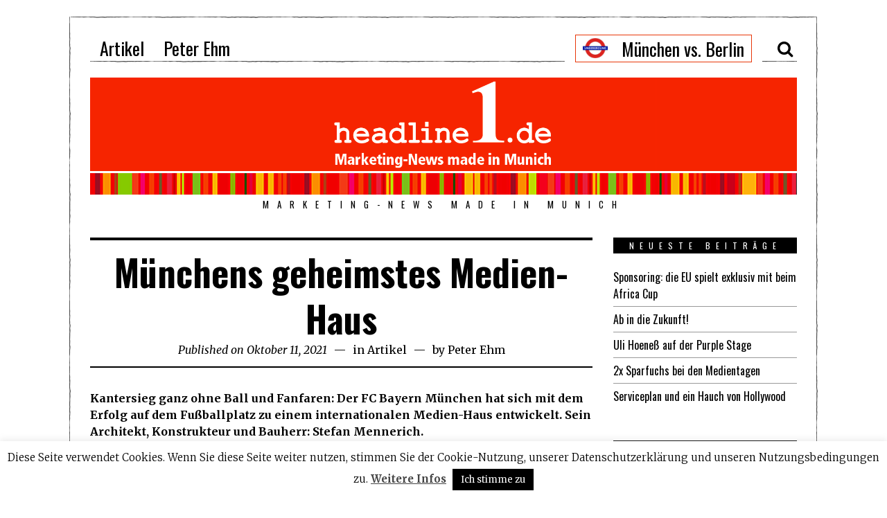

--- FILE ---
content_type: text/html; charset=UTF-8
request_url: https://headline-1.de/muenchens-geheimstes-medien-haus/
body_size: 22821
content:
<!DOCTYPE html>
<html lang="de" class="no-js">
<head>
	<meta charset="UTF-8">
	<meta name="viewport" content="width=device-width, initial-scale=1.0">
	<link rel="profile" href="http://gmpg.org/xfn/11">
    
	<!--[if lt IE 9]>
	<script src="https://headline-1.de/wp-content/themes/fox/js/html5.js"></script>
	<![endif]-->
    
	<script>(function(html){html.className = html.className.replace(/\bno-js\b/,'js')})(document.documentElement);</script>
<meta name='robots' content='index, follow, max-image-preview:large, max-snippet:-1, max-video-preview:-1' />

	<!-- This site is optimized with the Yoast SEO plugin v26.7 - https://yoast.com/wordpress/plugins/seo/ -->
	<title>Münchens geheimstes Medien-Haus - headline1.de</title>
	<meta name="description" content="Im Windschatten der großen Erfolge auf dem Fußballplatz hat sich der FC Bayern München zu einem internationalen Medien-Haus entwickelt." />
	<link rel="canonical" href="https://headline-1.de/muenchens-geheimstes-medien-haus/" />
	<meta property="og:locale" content="de_DE" />
	<meta property="og:type" content="article" />
	<meta property="og:title" content="Münchens geheimstes Medien-Haus - headline1.de" />
	<meta property="og:description" content="Im Windschatten der großen Erfolge auf dem Fußballplatz hat sich der FC Bayern München zu einem internationalen Medien-Haus entwickelt." />
	<meta property="og:url" content="https://headline-1.de/muenchens-geheimstes-medien-haus/" />
	<meta property="og:site_name" content="headline1.de" />
	<meta property="article:publisher" content="https://www.facebook.com/peter.ehm.3" />
	<meta property="article:published_time" content="2021-10-11T21:52:33+00:00" />
	<meta property="article:modified_time" content="2021-10-11T21:52:34+00:00" />
	<meta property="og:image" content="https://headline-1.de/wp-content/uploads/2021/10/Menn.-II-1024x996.jpeg" />
	<meta name="author" content="Peter Ehm" />
	<meta name="twitter:card" content="summary_large_image" />
	<meta name="twitter:label1" content="Verfasst von" />
	<meta name="twitter:data1" content="Peter Ehm" />
	<meta name="twitter:label2" content="Geschätzte Lesezeit" />
	<meta name="twitter:data2" content="3 Minuten" />
	<script type="application/ld+json" class="yoast-schema-graph">{"@context":"https://schema.org","@graph":[{"@type":"Article","@id":"https://headline-1.de/muenchens-geheimstes-medien-haus/#article","isPartOf":{"@id":"https://headline-1.de/muenchens-geheimstes-medien-haus/"},"author":{"name":"Peter Ehm","@id":"https://headline-1.de/#/schema/person/4d3a2f4c144624d6d31884db5efba2d8"},"headline":"Münchens geheimstes Medien-Haus","datePublished":"2021-10-11T21:52:33+00:00","dateModified":"2021-10-11T21:52:34+00:00","mainEntityOfPage":{"@id":"https://headline-1.de/muenchens-geheimstes-medien-haus/"},"wordCount":418,"publisher":{"@id":"https://headline-1.de/#organization"},"image":{"@id":"https://headline-1.de/muenchens-geheimstes-medien-haus/#primaryimage"},"thumbnailUrl":"https://headline-1.de/wp-content/uploads/2021/10/Menn.-II-1024x996.jpeg","keywords":["Amazon Prime Video","FC Bayern München","Stefan Mennerich","VZB"],"articleSection":["Artikel"],"inLanguage":"de"},{"@type":"WebPage","@id":"https://headline-1.de/muenchens-geheimstes-medien-haus/","url":"https://headline-1.de/muenchens-geheimstes-medien-haus/","name":"Münchens geheimstes Medien-Haus - headline1.de","isPartOf":{"@id":"https://headline-1.de/#website"},"primaryImageOfPage":{"@id":"https://headline-1.de/muenchens-geheimstes-medien-haus/#primaryimage"},"image":{"@id":"https://headline-1.de/muenchens-geheimstes-medien-haus/#primaryimage"},"thumbnailUrl":"https://headline-1.de/wp-content/uploads/2021/10/Menn.-II-1024x996.jpeg","datePublished":"2021-10-11T21:52:33+00:00","dateModified":"2021-10-11T21:52:34+00:00","description":"Im Windschatten der großen Erfolge auf dem Fußballplatz hat sich der FC Bayern München zu einem internationalen Medien-Haus entwickelt.","breadcrumb":{"@id":"https://headline-1.de/muenchens-geheimstes-medien-haus/#breadcrumb"},"inLanguage":"de","potentialAction":[{"@type":"ReadAction","target":["https://headline-1.de/muenchens-geheimstes-medien-haus/"]}]},{"@type":"ImageObject","inLanguage":"de","@id":"https://headline-1.de/muenchens-geheimstes-medien-haus/#primaryimage","url":"https://headline-1.de/wp-content/uploads/2021/10/Menn.-II.jpeg","contentUrl":"https://headline-1.de/wp-content/uploads/2021/10/Menn.-II.jpeg","width":2179,"height":2120},{"@type":"BreadcrumbList","@id":"https://headline-1.de/muenchens-geheimstes-medien-haus/#breadcrumb","itemListElement":[{"@type":"ListItem","position":1,"name":"Startseite","item":"https://headline-1.de/"},{"@type":"ListItem","position":2,"name":"Münchens geheimstes Medien-Haus"}]},{"@type":"WebSite","@id":"https://headline-1.de/#website","url":"https://headline-1.de/","name":"headline1.de","description":"Marketing-news made in Munich","publisher":{"@id":"https://headline-1.de/#organization"},"potentialAction":[{"@type":"SearchAction","target":{"@type":"EntryPoint","urlTemplate":"https://headline-1.de/?s={search_term_string}"},"query-input":{"@type":"PropertyValueSpecification","valueRequired":true,"valueName":"search_term_string"}}],"inLanguage":"de"},{"@type":"Organization","@id":"https://headline-1.de/#organization","name":"headline1.de","url":"https://headline-1.de/","logo":{"@type":"ImageObject","inLanguage":"de","@id":"https://headline-1.de/#/schema/logo/image/","url":"https://headline-1.de/wp-content/uploads/2018/09/headline1.png","contentUrl":"https://headline-1.de/wp-content/uploads/2018/09/headline1.png","width":650,"height":75,"caption":"headline1.de"},"image":{"@id":"https://headline-1.de/#/schema/logo/image/"},"sameAs":["https://www.facebook.com/peter.ehm.3"]},{"@type":"Person","@id":"https://headline-1.de/#/schema/person/4d3a2f4c144624d6d31884db5efba2d8","name":"Peter Ehm","image":{"@type":"ImageObject","inLanguage":"de","@id":"https://headline-1.de/#/schema/person/image/","url":"https://secure.gravatar.com/avatar/5dee797b39cdc6d46fc9e8929ac79873d9325abfa452b6dc47410a1a335cfb9d?s=96&d=mm&r=g","contentUrl":"https://secure.gravatar.com/avatar/5dee797b39cdc6d46fc9e8929ac79873d9325abfa452b6dc47410a1a335cfb9d?s=96&d=mm&r=g","caption":"Peter Ehm"},"url":"https://headline-1.de/author/info_lga9q1cu/"}]}</script>
	<!-- / Yoast SEO plugin. -->


<link rel='dns-prefetch' href='//fonts.googleapis.com' />
<link href='https://fonts.gstatic.com' crossorigin rel='preconnect' />
<link rel="alternate" type="application/rss+xml" title="headline1.de &raquo; Feed" href="https://headline-1.de/feed/" />
<link rel="alternate" type="application/rss+xml" title="headline1.de &raquo; Kommentar-Feed" href="https://headline-1.de/comments/feed/" />
<link rel="alternate" title="oEmbed (JSON)" type="application/json+oembed" href="https://headline-1.de/wp-json/oembed/1.0/embed?url=https%3A%2F%2Fheadline-1.de%2Fmuenchens-geheimstes-medien-haus%2F" />
<link rel="alternate" title="oEmbed (XML)" type="text/xml+oembed" href="https://headline-1.de/wp-json/oembed/1.0/embed?url=https%3A%2F%2Fheadline-1.de%2Fmuenchens-geheimstes-medien-haus%2F&#038;format=xml" />
<style id='wp-img-auto-sizes-contain-inline-css' type='text/css'>
img:is([sizes=auto i],[sizes^="auto," i]){contain-intrinsic-size:3000px 1500px}
/*# sourceURL=wp-img-auto-sizes-contain-inline-css */
</style>
<style id='wp-emoji-styles-inline-css' type='text/css'>

	img.wp-smiley, img.emoji {
		display: inline !important;
		border: none !important;
		box-shadow: none !important;
		height: 1em !important;
		width: 1em !important;
		margin: 0 0.07em !important;
		vertical-align: -0.1em !important;
		background: none !important;
		padding: 0 !important;
	}
/*# sourceURL=wp-emoji-styles-inline-css */
</style>
<style id='wp-block-library-inline-css' type='text/css'>
:root{--wp-block-synced-color:#7a00df;--wp-block-synced-color--rgb:122,0,223;--wp-bound-block-color:var(--wp-block-synced-color);--wp-editor-canvas-background:#ddd;--wp-admin-theme-color:#007cba;--wp-admin-theme-color--rgb:0,124,186;--wp-admin-theme-color-darker-10:#006ba1;--wp-admin-theme-color-darker-10--rgb:0,107,160.5;--wp-admin-theme-color-darker-20:#005a87;--wp-admin-theme-color-darker-20--rgb:0,90,135;--wp-admin-border-width-focus:2px}@media (min-resolution:192dpi){:root{--wp-admin-border-width-focus:1.5px}}.wp-element-button{cursor:pointer}:root .has-very-light-gray-background-color{background-color:#eee}:root .has-very-dark-gray-background-color{background-color:#313131}:root .has-very-light-gray-color{color:#eee}:root .has-very-dark-gray-color{color:#313131}:root .has-vivid-green-cyan-to-vivid-cyan-blue-gradient-background{background:linear-gradient(135deg,#00d084,#0693e3)}:root .has-purple-crush-gradient-background{background:linear-gradient(135deg,#34e2e4,#4721fb 50%,#ab1dfe)}:root .has-hazy-dawn-gradient-background{background:linear-gradient(135deg,#faaca8,#dad0ec)}:root .has-subdued-olive-gradient-background{background:linear-gradient(135deg,#fafae1,#67a671)}:root .has-atomic-cream-gradient-background{background:linear-gradient(135deg,#fdd79a,#004a59)}:root .has-nightshade-gradient-background{background:linear-gradient(135deg,#330968,#31cdcf)}:root .has-midnight-gradient-background{background:linear-gradient(135deg,#020381,#2874fc)}:root{--wp--preset--font-size--normal:16px;--wp--preset--font-size--huge:42px}.has-regular-font-size{font-size:1em}.has-larger-font-size{font-size:2.625em}.has-normal-font-size{font-size:var(--wp--preset--font-size--normal)}.has-huge-font-size{font-size:var(--wp--preset--font-size--huge)}.has-text-align-center{text-align:center}.has-text-align-left{text-align:left}.has-text-align-right{text-align:right}.has-fit-text{white-space:nowrap!important}#end-resizable-editor-section{display:none}.aligncenter{clear:both}.items-justified-left{justify-content:flex-start}.items-justified-center{justify-content:center}.items-justified-right{justify-content:flex-end}.items-justified-space-between{justify-content:space-between}.screen-reader-text{border:0;clip-path:inset(50%);height:1px;margin:-1px;overflow:hidden;padding:0;position:absolute;width:1px;word-wrap:normal!important}.screen-reader-text:focus{background-color:#ddd;clip-path:none;color:#444;display:block;font-size:1em;height:auto;left:5px;line-height:normal;padding:15px 23px 14px;text-decoration:none;top:5px;width:auto;z-index:100000}html :where(.has-border-color){border-style:solid}html :where([style*=border-top-color]){border-top-style:solid}html :where([style*=border-right-color]){border-right-style:solid}html :where([style*=border-bottom-color]){border-bottom-style:solid}html :where([style*=border-left-color]){border-left-style:solid}html :where([style*=border-width]){border-style:solid}html :where([style*=border-top-width]){border-top-style:solid}html :where([style*=border-right-width]){border-right-style:solid}html :where([style*=border-bottom-width]){border-bottom-style:solid}html :where([style*=border-left-width]){border-left-style:solid}html :where(img[class*=wp-image-]){height:auto;max-width:100%}:where(figure){margin:0 0 1em}html :where(.is-position-sticky){--wp-admin--admin-bar--position-offset:var(--wp-admin--admin-bar--height,0px)}@media screen and (max-width:600px){html :where(.is-position-sticky){--wp-admin--admin-bar--position-offset:0px}}

/*# sourceURL=wp-block-library-inline-css */
</style><style id='wp-block-heading-inline-css' type='text/css'>
h1:where(.wp-block-heading).has-background,h2:where(.wp-block-heading).has-background,h3:where(.wp-block-heading).has-background,h4:where(.wp-block-heading).has-background,h5:where(.wp-block-heading).has-background,h6:where(.wp-block-heading).has-background{padding:1.25em 2.375em}h1.has-text-align-left[style*=writing-mode]:where([style*=vertical-lr]),h1.has-text-align-right[style*=writing-mode]:where([style*=vertical-rl]),h2.has-text-align-left[style*=writing-mode]:where([style*=vertical-lr]),h2.has-text-align-right[style*=writing-mode]:where([style*=vertical-rl]),h3.has-text-align-left[style*=writing-mode]:where([style*=vertical-lr]),h3.has-text-align-right[style*=writing-mode]:where([style*=vertical-rl]),h4.has-text-align-left[style*=writing-mode]:where([style*=vertical-lr]),h4.has-text-align-right[style*=writing-mode]:where([style*=vertical-rl]),h5.has-text-align-left[style*=writing-mode]:where([style*=vertical-lr]),h5.has-text-align-right[style*=writing-mode]:where([style*=vertical-rl]),h6.has-text-align-left[style*=writing-mode]:where([style*=vertical-lr]),h6.has-text-align-right[style*=writing-mode]:where([style*=vertical-rl]){rotate:180deg}
/*# sourceURL=https://headline-1.de/wp-includes/blocks/heading/style.min.css */
</style>
<style id='wp-block-image-inline-css' type='text/css'>
.wp-block-image>a,.wp-block-image>figure>a{display:inline-block}.wp-block-image img{box-sizing:border-box;height:auto;max-width:100%;vertical-align:bottom}@media not (prefers-reduced-motion){.wp-block-image img.hide{visibility:hidden}.wp-block-image img.show{animation:show-content-image .4s}}.wp-block-image[style*=border-radius] img,.wp-block-image[style*=border-radius]>a{border-radius:inherit}.wp-block-image.has-custom-border img{box-sizing:border-box}.wp-block-image.aligncenter{text-align:center}.wp-block-image.alignfull>a,.wp-block-image.alignwide>a{width:100%}.wp-block-image.alignfull img,.wp-block-image.alignwide img{height:auto;width:100%}.wp-block-image .aligncenter,.wp-block-image .alignleft,.wp-block-image .alignright,.wp-block-image.aligncenter,.wp-block-image.alignleft,.wp-block-image.alignright{display:table}.wp-block-image .aligncenter>figcaption,.wp-block-image .alignleft>figcaption,.wp-block-image .alignright>figcaption,.wp-block-image.aligncenter>figcaption,.wp-block-image.alignleft>figcaption,.wp-block-image.alignright>figcaption{caption-side:bottom;display:table-caption}.wp-block-image .alignleft{float:left;margin:.5em 1em .5em 0}.wp-block-image .alignright{float:right;margin:.5em 0 .5em 1em}.wp-block-image .aligncenter{margin-left:auto;margin-right:auto}.wp-block-image :where(figcaption){margin-bottom:1em;margin-top:.5em}.wp-block-image.is-style-circle-mask img{border-radius:9999px}@supports ((-webkit-mask-image:none) or (mask-image:none)) or (-webkit-mask-image:none){.wp-block-image.is-style-circle-mask img{border-radius:0;-webkit-mask-image:url('data:image/svg+xml;utf8,<svg viewBox="0 0 100 100" xmlns="http://www.w3.org/2000/svg"><circle cx="50" cy="50" r="50"/></svg>');mask-image:url('data:image/svg+xml;utf8,<svg viewBox="0 0 100 100" xmlns="http://www.w3.org/2000/svg"><circle cx="50" cy="50" r="50"/></svg>');mask-mode:alpha;-webkit-mask-position:center;mask-position:center;-webkit-mask-repeat:no-repeat;mask-repeat:no-repeat;-webkit-mask-size:contain;mask-size:contain}}:root :where(.wp-block-image.is-style-rounded img,.wp-block-image .is-style-rounded img){border-radius:9999px}.wp-block-image figure{margin:0}.wp-lightbox-container{display:flex;flex-direction:column;position:relative}.wp-lightbox-container img{cursor:zoom-in}.wp-lightbox-container img:hover+button{opacity:1}.wp-lightbox-container button{align-items:center;backdrop-filter:blur(16px) saturate(180%);background-color:#5a5a5a40;border:none;border-radius:4px;cursor:zoom-in;display:flex;height:20px;justify-content:center;opacity:0;padding:0;position:absolute;right:16px;text-align:center;top:16px;width:20px;z-index:100}@media not (prefers-reduced-motion){.wp-lightbox-container button{transition:opacity .2s ease}}.wp-lightbox-container button:focus-visible{outline:3px auto #5a5a5a40;outline:3px auto -webkit-focus-ring-color;outline-offset:3px}.wp-lightbox-container button:hover{cursor:pointer;opacity:1}.wp-lightbox-container button:focus{opacity:1}.wp-lightbox-container button:focus,.wp-lightbox-container button:hover,.wp-lightbox-container button:not(:hover):not(:active):not(.has-background){background-color:#5a5a5a40;border:none}.wp-lightbox-overlay{box-sizing:border-box;cursor:zoom-out;height:100vh;left:0;overflow:hidden;position:fixed;top:0;visibility:hidden;width:100%;z-index:100000}.wp-lightbox-overlay .close-button{align-items:center;cursor:pointer;display:flex;justify-content:center;min-height:40px;min-width:40px;padding:0;position:absolute;right:calc(env(safe-area-inset-right) + 16px);top:calc(env(safe-area-inset-top) + 16px);z-index:5000000}.wp-lightbox-overlay .close-button:focus,.wp-lightbox-overlay .close-button:hover,.wp-lightbox-overlay .close-button:not(:hover):not(:active):not(.has-background){background:none;border:none}.wp-lightbox-overlay .lightbox-image-container{height:var(--wp--lightbox-container-height);left:50%;overflow:hidden;position:absolute;top:50%;transform:translate(-50%,-50%);transform-origin:top left;width:var(--wp--lightbox-container-width);z-index:9999999999}.wp-lightbox-overlay .wp-block-image{align-items:center;box-sizing:border-box;display:flex;height:100%;justify-content:center;margin:0;position:relative;transform-origin:0 0;width:100%;z-index:3000000}.wp-lightbox-overlay .wp-block-image img{height:var(--wp--lightbox-image-height);min-height:var(--wp--lightbox-image-height);min-width:var(--wp--lightbox-image-width);width:var(--wp--lightbox-image-width)}.wp-lightbox-overlay .wp-block-image figcaption{display:none}.wp-lightbox-overlay button{background:none;border:none}.wp-lightbox-overlay .scrim{background-color:#fff;height:100%;opacity:.9;position:absolute;width:100%;z-index:2000000}.wp-lightbox-overlay.active{visibility:visible}@media not (prefers-reduced-motion){.wp-lightbox-overlay.active{animation:turn-on-visibility .25s both}.wp-lightbox-overlay.active img{animation:turn-on-visibility .35s both}.wp-lightbox-overlay.show-closing-animation:not(.active){animation:turn-off-visibility .35s both}.wp-lightbox-overlay.show-closing-animation:not(.active) img{animation:turn-off-visibility .25s both}.wp-lightbox-overlay.zoom.active{animation:none;opacity:1;visibility:visible}.wp-lightbox-overlay.zoom.active .lightbox-image-container{animation:lightbox-zoom-in .4s}.wp-lightbox-overlay.zoom.active .lightbox-image-container img{animation:none}.wp-lightbox-overlay.zoom.active .scrim{animation:turn-on-visibility .4s forwards}.wp-lightbox-overlay.zoom.show-closing-animation:not(.active){animation:none}.wp-lightbox-overlay.zoom.show-closing-animation:not(.active) .lightbox-image-container{animation:lightbox-zoom-out .4s}.wp-lightbox-overlay.zoom.show-closing-animation:not(.active) .lightbox-image-container img{animation:none}.wp-lightbox-overlay.zoom.show-closing-animation:not(.active) .scrim{animation:turn-off-visibility .4s forwards}}@keyframes show-content-image{0%{visibility:hidden}99%{visibility:hidden}to{visibility:visible}}@keyframes turn-on-visibility{0%{opacity:0}to{opacity:1}}@keyframes turn-off-visibility{0%{opacity:1;visibility:visible}99%{opacity:0;visibility:visible}to{opacity:0;visibility:hidden}}@keyframes lightbox-zoom-in{0%{transform:translate(calc((-100vw + var(--wp--lightbox-scrollbar-width))/2 + var(--wp--lightbox-initial-left-position)),calc(-50vh + var(--wp--lightbox-initial-top-position))) scale(var(--wp--lightbox-scale))}to{transform:translate(-50%,-50%) scale(1)}}@keyframes lightbox-zoom-out{0%{transform:translate(-50%,-50%) scale(1);visibility:visible}99%{visibility:visible}to{transform:translate(calc((-100vw + var(--wp--lightbox-scrollbar-width))/2 + var(--wp--lightbox-initial-left-position)),calc(-50vh + var(--wp--lightbox-initial-top-position))) scale(var(--wp--lightbox-scale));visibility:hidden}}
/*# sourceURL=https://headline-1.de/wp-includes/blocks/image/style.min.css */
</style>
<style id='wp-block-paragraph-inline-css' type='text/css'>
.is-small-text{font-size:.875em}.is-regular-text{font-size:1em}.is-large-text{font-size:2.25em}.is-larger-text{font-size:3em}.has-drop-cap:not(:focus):first-letter{float:left;font-size:8.4em;font-style:normal;font-weight:100;line-height:.68;margin:.05em .1em 0 0;text-transform:uppercase}body.rtl .has-drop-cap:not(:focus):first-letter{float:none;margin-left:.1em}p.has-drop-cap.has-background{overflow:hidden}:root :where(p.has-background){padding:1.25em 2.375em}:where(p.has-text-color:not(.has-link-color)) a{color:inherit}p.has-text-align-left[style*="writing-mode:vertical-lr"],p.has-text-align-right[style*="writing-mode:vertical-rl"]{rotate:180deg}
/*# sourceURL=https://headline-1.de/wp-includes/blocks/paragraph/style.min.css */
</style>
<style id='global-styles-inline-css' type='text/css'>
:root{--wp--preset--aspect-ratio--square: 1;--wp--preset--aspect-ratio--4-3: 4/3;--wp--preset--aspect-ratio--3-4: 3/4;--wp--preset--aspect-ratio--3-2: 3/2;--wp--preset--aspect-ratio--2-3: 2/3;--wp--preset--aspect-ratio--16-9: 16/9;--wp--preset--aspect-ratio--9-16: 9/16;--wp--preset--color--black: #000000;--wp--preset--color--cyan-bluish-gray: #abb8c3;--wp--preset--color--white: #ffffff;--wp--preset--color--pale-pink: #f78da7;--wp--preset--color--vivid-red: #cf2e2e;--wp--preset--color--luminous-vivid-orange: #ff6900;--wp--preset--color--luminous-vivid-amber: #fcb900;--wp--preset--color--light-green-cyan: #7bdcb5;--wp--preset--color--vivid-green-cyan: #00d084;--wp--preset--color--pale-cyan-blue: #8ed1fc;--wp--preset--color--vivid-cyan-blue: #0693e3;--wp--preset--color--vivid-purple: #9b51e0;--wp--preset--gradient--vivid-cyan-blue-to-vivid-purple: linear-gradient(135deg,rgb(6,147,227) 0%,rgb(155,81,224) 100%);--wp--preset--gradient--light-green-cyan-to-vivid-green-cyan: linear-gradient(135deg,rgb(122,220,180) 0%,rgb(0,208,130) 100%);--wp--preset--gradient--luminous-vivid-amber-to-luminous-vivid-orange: linear-gradient(135deg,rgb(252,185,0) 0%,rgb(255,105,0) 100%);--wp--preset--gradient--luminous-vivid-orange-to-vivid-red: linear-gradient(135deg,rgb(255,105,0) 0%,rgb(207,46,46) 100%);--wp--preset--gradient--very-light-gray-to-cyan-bluish-gray: linear-gradient(135deg,rgb(238,238,238) 0%,rgb(169,184,195) 100%);--wp--preset--gradient--cool-to-warm-spectrum: linear-gradient(135deg,rgb(74,234,220) 0%,rgb(151,120,209) 20%,rgb(207,42,186) 40%,rgb(238,44,130) 60%,rgb(251,105,98) 80%,rgb(254,248,76) 100%);--wp--preset--gradient--blush-light-purple: linear-gradient(135deg,rgb(255,206,236) 0%,rgb(152,150,240) 100%);--wp--preset--gradient--blush-bordeaux: linear-gradient(135deg,rgb(254,205,165) 0%,rgb(254,45,45) 50%,rgb(107,0,62) 100%);--wp--preset--gradient--luminous-dusk: linear-gradient(135deg,rgb(255,203,112) 0%,rgb(199,81,192) 50%,rgb(65,88,208) 100%);--wp--preset--gradient--pale-ocean: linear-gradient(135deg,rgb(255,245,203) 0%,rgb(182,227,212) 50%,rgb(51,167,181) 100%);--wp--preset--gradient--electric-grass: linear-gradient(135deg,rgb(202,248,128) 0%,rgb(113,206,126) 100%);--wp--preset--gradient--midnight: linear-gradient(135deg,rgb(2,3,129) 0%,rgb(40,116,252) 100%);--wp--preset--font-size--small: 13px;--wp--preset--font-size--medium: 20px;--wp--preset--font-size--large: 36px;--wp--preset--font-size--x-large: 42px;--wp--preset--spacing--20: 0.44rem;--wp--preset--spacing--30: 0.67rem;--wp--preset--spacing--40: 1rem;--wp--preset--spacing--50: 1.5rem;--wp--preset--spacing--60: 2.25rem;--wp--preset--spacing--70: 3.38rem;--wp--preset--spacing--80: 5.06rem;--wp--preset--shadow--natural: 6px 6px 9px rgba(0, 0, 0, 0.2);--wp--preset--shadow--deep: 12px 12px 50px rgba(0, 0, 0, 0.4);--wp--preset--shadow--sharp: 6px 6px 0px rgba(0, 0, 0, 0.2);--wp--preset--shadow--outlined: 6px 6px 0px -3px rgb(255, 255, 255), 6px 6px rgb(0, 0, 0);--wp--preset--shadow--crisp: 6px 6px 0px rgb(0, 0, 0);}:where(.is-layout-flex){gap: 0.5em;}:where(.is-layout-grid){gap: 0.5em;}body .is-layout-flex{display: flex;}.is-layout-flex{flex-wrap: wrap;align-items: center;}.is-layout-flex > :is(*, div){margin: 0;}body .is-layout-grid{display: grid;}.is-layout-grid > :is(*, div){margin: 0;}:where(.wp-block-columns.is-layout-flex){gap: 2em;}:where(.wp-block-columns.is-layout-grid){gap: 2em;}:where(.wp-block-post-template.is-layout-flex){gap: 1.25em;}:where(.wp-block-post-template.is-layout-grid){gap: 1.25em;}.has-black-color{color: var(--wp--preset--color--black) !important;}.has-cyan-bluish-gray-color{color: var(--wp--preset--color--cyan-bluish-gray) !important;}.has-white-color{color: var(--wp--preset--color--white) !important;}.has-pale-pink-color{color: var(--wp--preset--color--pale-pink) !important;}.has-vivid-red-color{color: var(--wp--preset--color--vivid-red) !important;}.has-luminous-vivid-orange-color{color: var(--wp--preset--color--luminous-vivid-orange) !important;}.has-luminous-vivid-amber-color{color: var(--wp--preset--color--luminous-vivid-amber) !important;}.has-light-green-cyan-color{color: var(--wp--preset--color--light-green-cyan) !important;}.has-vivid-green-cyan-color{color: var(--wp--preset--color--vivid-green-cyan) !important;}.has-pale-cyan-blue-color{color: var(--wp--preset--color--pale-cyan-blue) !important;}.has-vivid-cyan-blue-color{color: var(--wp--preset--color--vivid-cyan-blue) !important;}.has-vivid-purple-color{color: var(--wp--preset--color--vivid-purple) !important;}.has-black-background-color{background-color: var(--wp--preset--color--black) !important;}.has-cyan-bluish-gray-background-color{background-color: var(--wp--preset--color--cyan-bluish-gray) !important;}.has-white-background-color{background-color: var(--wp--preset--color--white) !important;}.has-pale-pink-background-color{background-color: var(--wp--preset--color--pale-pink) !important;}.has-vivid-red-background-color{background-color: var(--wp--preset--color--vivid-red) !important;}.has-luminous-vivid-orange-background-color{background-color: var(--wp--preset--color--luminous-vivid-orange) !important;}.has-luminous-vivid-amber-background-color{background-color: var(--wp--preset--color--luminous-vivid-amber) !important;}.has-light-green-cyan-background-color{background-color: var(--wp--preset--color--light-green-cyan) !important;}.has-vivid-green-cyan-background-color{background-color: var(--wp--preset--color--vivid-green-cyan) !important;}.has-pale-cyan-blue-background-color{background-color: var(--wp--preset--color--pale-cyan-blue) !important;}.has-vivid-cyan-blue-background-color{background-color: var(--wp--preset--color--vivid-cyan-blue) !important;}.has-vivid-purple-background-color{background-color: var(--wp--preset--color--vivid-purple) !important;}.has-black-border-color{border-color: var(--wp--preset--color--black) !important;}.has-cyan-bluish-gray-border-color{border-color: var(--wp--preset--color--cyan-bluish-gray) !important;}.has-white-border-color{border-color: var(--wp--preset--color--white) !important;}.has-pale-pink-border-color{border-color: var(--wp--preset--color--pale-pink) !important;}.has-vivid-red-border-color{border-color: var(--wp--preset--color--vivid-red) !important;}.has-luminous-vivid-orange-border-color{border-color: var(--wp--preset--color--luminous-vivid-orange) !important;}.has-luminous-vivid-amber-border-color{border-color: var(--wp--preset--color--luminous-vivid-amber) !important;}.has-light-green-cyan-border-color{border-color: var(--wp--preset--color--light-green-cyan) !important;}.has-vivid-green-cyan-border-color{border-color: var(--wp--preset--color--vivid-green-cyan) !important;}.has-pale-cyan-blue-border-color{border-color: var(--wp--preset--color--pale-cyan-blue) !important;}.has-vivid-cyan-blue-border-color{border-color: var(--wp--preset--color--vivid-cyan-blue) !important;}.has-vivid-purple-border-color{border-color: var(--wp--preset--color--vivid-purple) !important;}.has-vivid-cyan-blue-to-vivid-purple-gradient-background{background: var(--wp--preset--gradient--vivid-cyan-blue-to-vivid-purple) !important;}.has-light-green-cyan-to-vivid-green-cyan-gradient-background{background: var(--wp--preset--gradient--light-green-cyan-to-vivid-green-cyan) !important;}.has-luminous-vivid-amber-to-luminous-vivid-orange-gradient-background{background: var(--wp--preset--gradient--luminous-vivid-amber-to-luminous-vivid-orange) !important;}.has-luminous-vivid-orange-to-vivid-red-gradient-background{background: var(--wp--preset--gradient--luminous-vivid-orange-to-vivid-red) !important;}.has-very-light-gray-to-cyan-bluish-gray-gradient-background{background: var(--wp--preset--gradient--very-light-gray-to-cyan-bluish-gray) !important;}.has-cool-to-warm-spectrum-gradient-background{background: var(--wp--preset--gradient--cool-to-warm-spectrum) !important;}.has-blush-light-purple-gradient-background{background: var(--wp--preset--gradient--blush-light-purple) !important;}.has-blush-bordeaux-gradient-background{background: var(--wp--preset--gradient--blush-bordeaux) !important;}.has-luminous-dusk-gradient-background{background: var(--wp--preset--gradient--luminous-dusk) !important;}.has-pale-ocean-gradient-background{background: var(--wp--preset--gradient--pale-ocean) !important;}.has-electric-grass-gradient-background{background: var(--wp--preset--gradient--electric-grass) !important;}.has-midnight-gradient-background{background: var(--wp--preset--gradient--midnight) !important;}.has-small-font-size{font-size: var(--wp--preset--font-size--small) !important;}.has-medium-font-size{font-size: var(--wp--preset--font-size--medium) !important;}.has-large-font-size{font-size: var(--wp--preset--font-size--large) !important;}.has-x-large-font-size{font-size: var(--wp--preset--font-size--x-large) !important;}
/*# sourceURL=global-styles-inline-css */
</style>

<style id='classic-theme-styles-inline-css' type='text/css'>
/*! This file is auto-generated */
.wp-block-button__link{color:#fff;background-color:#32373c;border-radius:9999px;box-shadow:none;text-decoration:none;padding:calc(.667em + 2px) calc(1.333em + 2px);font-size:1.125em}.wp-block-file__button{background:#32373c;color:#fff;text-decoration:none}
/*# sourceURL=/wp-includes/css/classic-themes.min.css */
</style>
<link rel='stylesheet' id='cookie-law-info-css' href='https://headline-1.de/wp-content/plugins/cookie-law-info/legacy/public/css/cookie-law-info-public.css?ver=3.3.9.1' type='text/css' media='all' />
<link rel='stylesheet' id='cookie-law-info-gdpr-css' href='https://headline-1.de/wp-content/plugins/cookie-law-info/legacy/public/css/cookie-law-info-gdpr.css?ver=3.3.9.1' type='text/css' media='all' />
<link rel='stylesheet' id='menu-image-css' href='https://headline-1.de/wp-content/plugins/menu-image/includes/css/menu-image.css?ver=3.13' type='text/css' media='all' />
<link rel='stylesheet' id='dashicons-css' href='https://headline-1.de/wp-includes/css/dashicons.min.css?ver=6.9' type='text/css' media='all' />
<link rel='stylesheet' id='wi-fonts-css' href='https://fonts.googleapis.com/css?family=Merriweather:300,300italic,regular,italic,700,700italic,900,900italic|Oswald:300,regular,700&#038;subset=cyrillic,cyrillic-ext,latin,latin-ext' type='text/css' media='all' />
<link rel='stylesheet' id='font-awesome-css' href='https://headline-1.de/wp-content/themes/fox/css/font-awesome-4.7.0/css/font-awesome.min.css?ver=2.8.0.2' type='text/css' media='all' />
<link rel='stylesheet' id='style-css' href='https://headline-1.de/wp-content/themes/fox/style.min.css?ver=2.8.0.2' type='text/css' media='all' />
<link rel='stylesheet' id='wi-responsive-css' href='https://headline-1.de/wp-content/themes/fox/css/responsive.css?ver=2.8.0.2' type='text/css' media='all' />
<link rel='stylesheet' id='myStyleSheets-css' href='https://headline-1.de/wp-content/plugins/wp-latest-posts/css/wplp_front.css?ver=5.0.11' type='text/css' media='all' />
<script type="text/javascript" src="https://headline-1.de/wp-includes/js/jquery/jquery.min.js?ver=3.7.1" id="jquery-core-js"></script>
<script type="text/javascript" src="https://headline-1.de/wp-includes/js/jquery/jquery-migrate.min.js?ver=3.4.1" id="jquery-migrate-js"></script>
<script type="text/javascript" id="cookie-law-info-js-extra">
/* <![CDATA[ */
var Cli_Data = {"nn_cookie_ids":[],"cookielist":[],"non_necessary_cookies":[],"ccpaEnabled":"","ccpaRegionBased":"","ccpaBarEnabled":"","strictlyEnabled":["necessary","obligatoire"],"ccpaType":"gdpr","js_blocking":"","custom_integration":"","triggerDomRefresh":"","secure_cookies":""};
var cli_cookiebar_settings = {"animate_speed_hide":"500","animate_speed_show":"500","background":"#FFF","border":"#b1a6a6c2","border_on":"","button_1_button_colour":"#000","button_1_button_hover":"#000000","button_1_link_colour":"#fff","button_1_as_button":"1","button_1_new_win":"","button_2_button_colour":"#333","button_2_button_hover":"#292929","button_2_link_colour":"#444","button_2_as_button":"","button_2_hidebar":"","button_3_button_colour":"#000","button_3_button_hover":"#000000","button_3_link_colour":"#fff","button_3_as_button":"1","button_3_new_win":"","button_4_button_colour":"#000","button_4_button_hover":"#000000","button_4_link_colour":"#fff","button_4_as_button":"1","button_7_button_colour":"#61a229","button_7_button_hover":"#4e8221","button_7_link_colour":"#fff","button_7_as_button":"1","button_7_new_win":"","font_family":"inherit","header_fix":"","notify_animate_hide":"1","notify_animate_show":"","notify_div_id":"#cookie-law-info-bar","notify_position_horizontal":"right","notify_position_vertical":"bottom","scroll_close":"","scroll_close_reload":"","accept_close_reload":"","reject_close_reload":"","showagain_tab":"1","showagain_background":"#fff","showagain_border":"#000","showagain_div_id":"#cookie-law-info-again","showagain_x_position":"100px","text":"#000","show_once_yn":"","show_once":"10000","logging_on":"","as_popup":"","popup_overlay":"1","bar_heading_text":"","cookie_bar_as":"banner","popup_showagain_position":"bottom-right","widget_position":"left"};
var log_object = {"ajax_url":"https://headline-1.de/wp-admin/admin-ajax.php"};
//# sourceURL=cookie-law-info-js-extra
/* ]]> */
</script>
<script type="text/javascript" src="https://headline-1.de/wp-content/plugins/cookie-law-info/legacy/public/js/cookie-law-info-public.js?ver=3.3.9.1" id="cookie-law-info-js"></script>
<link rel="https://api.w.org/" href="https://headline-1.de/wp-json/" /><link rel="alternate" title="JSON" type="application/json" href="https://headline-1.de/wp-json/wp/v2/posts/1759" /><link rel="EditURI" type="application/rsd+xml" title="RSD" href="https://headline-1.de/xmlrpc.php?rsd" />
<meta name="generator" content="WordPress 6.9" />
<link rel='shortlink' href='https://headline-1.de/?p=1759' />
<meta name="referrer" content="no-referrer-when-downgrade" />
<style> #wp-worthy-pixel { line-height: 1px; height: 1px; margin: 0; padding: 0; overflow: hidden; } </style>
<style type="text/css">
    
    /* LOGO MARGIN */
        
        
    /* Logo width */
        
    /* footer logo width */
        
    /* content width */
        @media (min-width: 1200px) {
        .container {width:1020px;}#wi-wrapper {max-width:1080px;}
    }
    
    /* sidebar width */
        @media (min-width: 783px) {
    .has-sidebar #secondary {
        width: 25.980392156863%;
    }
    .has-sidebar #primary {
        width: 74.019607843137%;
    }
    }
        
    /* ================== FONT FAMILY ==================== */
    body{font-family:Merriweather,sans-serif;}h1,h2,h3,h4,h5,h6, #cboxCurrent,#toggle-menu span,#wi-mainnav,.no-menu,.slide .slide-caption,.title-label span, .big-meta,.blog-slider .flex-direction-nav a,.grid-meta,.list-meta,.masonry-meta,.more-link span.post-more,.pagination-inner,.post-big .more-link,.readmore,.slider-more, .post-share, .single-cats,.single-date, .page-links-container, .single-tags, .authorbox-nav,.post-navigation .meta-nav,.same-author-posts .viewall, .post-navigation .post-title, .review-criterion,.review-score, .comment .reply a,.comment-metadata a, .commentlist .fn, .comment-notes,.logged-in-as, #respond p .required,#respond p label, #respond #submit, .widget_archive ul,.widget_categories ul,.widget_meta ul,.widget_nav_menu ul,.widget_pages ul,.widget_recent_entries ul, a.rsswidget, .widget_rss>ul>li>cite, .widget_recent_comments ul, .tagcloud a, .null-instagram-feed .clear a, #backtotop span,#footernav,.view-count,.wpcf7 .wpcf7-submit,.wpcf7 p,div.wpcf7-response-output, button,input[type=button],input[type=reset],input[type=submit], .woocommerce #reviews #comments ol.commentlist li .comment-text p.meta, .woocommerce span.onsale, .woocommerce ul.products li.product .onsale, .woocommerce #respond input#submit, .woocommerce a.button, .woocommerce button.button, .woocommerce input.button, .woocommerce a.added_to_cart, .woocommerce nav.woocommerce-pagination ul, .woocommerce div.product p.price, .woocommerce div.product span.price, .woocommerce div.product .woocommerce-tabs ul.tabs li a, .woocommerce table.shop_table th, .woocommerce table.shop_table td.product-name a{font-family:Oswald,sans-serif;}#toggle-menu span,.no-menu, #wi-mainnav{font-family:Oswald,sans-serif;}    
    /* ================== FONT SIZE ==================== */
    
    /* ================== SLOGAN LETTER SPACING ==================== */
        
    
    /* ================== COLORS ==================== */
    /* selection color */
        
    /* body text color */
        
    /* primary color */
        
    a, #header-social ul li a:hover, #wi-mainnav .menu>ul>li>ul li.current-menu-ancestor>a,#wi-mainnav .menu>ul>li>ul li.current-menu-item>a,#wi-mainnav .menu>ul>li>ul li>a:hover, .submenu-dark #wi-mainnav .menu>ul>li>ul li.current-menu-ancestor>a,.submenu-dark #wi-mainnav .menu>ul>li>ul li.current-menu-item>a,.submenu-dark #wi-mainnav .menu>ul>li>ul li>a:hover, .blog-slider .counter, .related-title a:hover, .grid-title a:hover, .wi-pagination a.page-numbers:hover, .page-links>a:hover, .single-tags a:hover, .author-social ul li a:hover, .small-title a:hover, .widget_archive ul li a:hover,.widget_categories ul li a:hover,.widget_meta ul li a:hover,.widget_nav_menu ul li a:hover,.widget_pages ul li a:hover,.widget_recent_entries ul li a:hover, .widget_recent_comments ul li>a:last-child:hover, .tagcloud a:hover, .latest-title a:hover, .widget a.readmore:hover, .header-cart a:hover, .woocommerce .star-rating span:before, 
.null-instagram-feed .clear a:hover {
        color: #e83709;
}
            @media (max-width: 979px) {
            #wi-mainnav .menu > ul > li.current-menu-item > a,
            #wi-mainnav .menu > ul > li.current-menu-ancestor > a {
                color: #e83709;
            }
            }
    
.mejs-controls .mejs-time-rail .mejs-time-current {
        background-color: #e83709 !important;
    }
    
    

.blog-slider .flex-direction-nav a:hover, .more-link span.post-more:hover, .masonry-thumbnail, .post-newspaper .related-thumbnail, .carousel-thumbnail:hover .format-sign.sign-video,.grid-thumbnail:hover .format-sign.sign-video,.list-thumbnail:hover .format-sign.sign-video,.masonry-thumbnail:hover .format-sign.sign-video,.small-thumbnail:hover .format-sign.sign-video, .related-list .grid-thumbnail, #respond #submit:active,#respond #submit:focus,#respond #submit:hover, .small-thumbnail, .widget-social ul li a:hover, .wpcf7 .wpcf7-submit:hover, #footer-search .submit:hover,#footer-social ul li a:hover, .woocommerce .widget_price_filter .ui-slider .ui-slider-range, .woocommerce .widget_price_filter .ui-slider .ui-slider-handle, .woocommerce span.onsale, .woocommerce ul.products li.product .onsale, .woocommerce #respond input#submit.alt:hover, .woocommerce a.button.alt:hover, .woocommerce button.button.alt:hover, .woocommerce input.button.alt:hover, .woocommerce a.add_to_cart_button:hover, .woocommerce #review_form #respond .form-submit input:hover, 

.review-item.overrall .review-score {
        background-color: #e83709;
}
    .carousel-thumbnail:hover .format-sign:before,.grid-thumbnail:hover .format-sign:before,.list-thumbnail:hover .format-sign:before,.masonry-thumbnail:hover .format-sign:before,.small-thumbnail:hover .format-sign:before  {
    border-right-color: #e83709;
}
    
.null-instagram-feed .clear a:hover, .review-item.overrall .review-score {
        border-color: #e83709;
    }
        
    /* widget title bg color */
        
    /* link color */
        a {
        color: #e83709;
    }
        
    /* link hover color */
        a:hover {
        color: #e83709;
    }
        
    /* active menu item */
        
    body {
        /* body background color */
                
        /* body background */
                
        /* position */
                
        /* repeat */
                
        /* size */
                
        /* attachment */
            }
    
     /* content bg opacity */
        
    /* CUSTOM CSS */
    .li-comment {display : none;}
table td { border:none; padding-right:10px; }
.two-column div:first-child{ border-right: 1px solid lightgrey; width: 50%; float: left;}
.two-column div{width: 50%; float: right; padding: 10px;}
#wi-main .title-area .title-label span{display: none;}

#menu-item-302 { right: 50px; position: absolute!important; bottom:0 ; z-index:1; background: #FFF; padding: 0 15px}
#menu-item-302 a { border: 1px solid #e83709; padding: 0 10px!important;}
#menu-item-302 img{margin-bottom: 9px;}

@media screen and (max-width: 992px)
{
#menu-item-302 { position: static!important; padding:0}
#menu-item-302 a {padding: 0 20px!important; border: none;}
#menu-item-302 img{margin-bottom: 5px; height:20px;}
}

@media screen and (max-width: 768px)
{
#menu-item-302 a {padding: 0 15px!important;}
#wi-logo img{width: 200% ;max-width: 200%; left: -50%; position: relative;}
}

span.read-more{margin: 0 10px 10px 0;}
.wplp_container.default .text, .wplp_container.default .date, .wplp_container.default .category {line-height: 1.5;}
.wplp_container.default .defaultflexslide > li.flex-active-slide > div.insideframe ul li > div.insideframe {border: 1px solid #f9f9f9; margin: 5px; box-shadow: 0 2px 10px 0 rgba(0, 0, 0, 0.12);} 
.wplp_container.default .title{padding:10px;} .wpcu-front-box.bottom {padding:10px;}

.latest-posts{position: relative; background-color: #E83709; color: #FFF; line-height: 40px; height: 40px; padding: 0 10px; text-transform: uppercase; font-size: 16px; font-weight: 500; white-space: nowrap; overflow: hidden; margin-top: 20px;}


    
        
</style>

<style id="color-preview"></style>

            
<link rel='stylesheet' id='wplpStyleDefault-css' href='https://headline-1.de/wp-content/plugins/wp-latest-posts/themes/default/style.css?ver=5.0.11' type='text/css' media='all' />
<style id='wplpStyleDefault-inline-css' type='text/css'>
#wplp_widget_272.wplp_container.default:hover .flex-next,#wplp_widget_272.wplp_container .flex-direction-nav .flex-prev{color : rgb(51, 51, 51) !important}#wplp_widget_272 .swiper-button-next,#wplp_widget_272 .swiper-button-prev{color : rgb(51, 51, 51)!important; background-image: none!important}#wplp_widget_272.wplp_container.default:hover .flex-next:hover,#wplp_widget_272.wplp_container.default:hover .flex-prev:hover{color :rgb(54, 54, 54) !important}#wplp_widget_272 .swiper-button-next:hover,#wplp_widget_272 .swiper-button-prev:hover{color :rgb(54, 54, 54)!important}#wplp_widget_272 .swiper-pagination-bullet-active{background: rgb(54, 54, 54)!important}#wplp_widget_272.wplp_container .read-more{float:right;background-color : #e83709}#wplp_widget_272.wplp_container .read-more{border :1px solid #e83709;border-radius: 0px;}#wplp_widget_272.wplp_container .read-more{color : #ffffff}#wplp_widget_272.wplp_container .read-more{padding: 3px 7px}#wplp_widget_272 .wplp_listposts .swiper-slide .insideframe:hover .img_cropper:before,#wplp_widget_272 .wplp_listposts .swiper-slide .insideframe:hover .img_cropper:after {opacity:0.6}#wplp_widget_272 .wplp_listposts .swiper-slide .img_cropper:after {background:transparent;-webkit-box-shadow: inset 0 0 10px 2px transparent;box-shadow: inset 0 0 10px 2px transparent;}#wplp_widget_272 .wplp_listposts .swiper-slide .img_cropper:before{content:'\f116';}#wplp_widget_272 .wplp_listposts .swiper-slide .img_cropper:before{color:#000000}#wplp_widget_272 .wplp_listposts .swiper-slide .img_cropper:before{background:#ffffff}@media screen and (max-width: 767px) {#wplp_widget_272 .wplp_listposts.swiper-slide-mb {display: grid;
                    grid-template-columns: repeat(2, 1fr);
                    grid-template-rows: repeat(1, 1fr);
                    gap: 0px;
                    grid-auto-flow: column;}}
/*# sourceURL=wplpStyleDefault-inline-css */
</style>
<link rel='stylesheet' id='wplp-swiper-style-css' href='https://headline-1.de/wp-content/plugins/wp-latest-posts/css/swiper-bundle.min.css?ver=5.0.11' type='text/css' media='all' />
</head>

<body class="wp-singular post-template-default single single-post postid-1759 single-format-standard wp-theme-fox disable-2-columns disable-dropcap has-sidebar sidebar-right enable-hand-lines submenu-light" itemscope itemtype="https://schema.org/WebPage">
<div id="wi-all">

    <div id="wi-wrapper">
        
        <header id="masthead" class="site-header" itemscope itemtype="https://schema.org/WPHeader">
            
            <div id="topbar-wrapper">
                <div class="wi-topbar" id="wi-topbar">
                    <div class="container">

                        <div class="topbar-inner">

                            
                            <a class="toggle-menu" id="toggle-menu"><i class="fa fa-align-justify"></i> <span>Menü</span></a>

                            <nav id="wi-mainnav" class="navigation-ele wi-mainnav" role="navigation" itemscope itemtype="https://schema.org/SiteNavigationElement">
                                <div class="menu"><ul id="menu-primary" class="menu"><li id="menu-item-251" class="menu-item menu-item-type-post_type menu-item-object-page current_page_parent menu-item-251"><a href="https://headline-1.de/artikel/">Artikel</a></li>
<li id="menu-item-302" class="menu-item menu-item-type-taxonomy menu-item-object-category menu-item-302"><a href="https://headline-1.de/category/muenchen-vs-berlin/" class="menu-image-title-after menu-image-not-hovered"><img width="36" height="29" src="https://headline-1.de/wp-content/uploads/2018/09/underground-36x29.png" class="menu-image menu-image-title-after" alt="" decoding="async" /><span class="menu-image-title-after menu-image-title">München vs. Berlin</span></a></li>
<li id="menu-item-367" class="menu-item menu-item-type-post_type menu-item-object-page menu-item-367"><a href="https://headline-1.de/peter-ehm/">Peter Ehm</a></li>
</ul></div>                            </nav><!-- #wi-mainnav -->

                            
                                                        <div id="header-social" class="social-list">
                                <ul>
                                                    <li class="li-search"><a><i class="fa fa-search"></i> <span>Search</span></a></li>
                                        </ul>
                            </div><!-- #header-social -->
                            
                        </div><!-- .topbar-inner -->

                    </div><!-- .container -->

                </div><!-- #wi-topbar -->
            </div><!-- #topbar-wrapper -->

            <div id="wi-header" class="wi-header">

                <div class="container">

                                        <div class="header-search" id="header-search">
                        <form role="search" method="get" action="https://headline-1.de" itemprop="potentialAction" itemscope itemtype="https://schema.org/SearchAction">
                            <input type="text" name="s" class="s" value="" placeholder="Type & hit enter..." />
                            <button class="submit" role="button" title="Go"><span>Go</span></button>
                        </form>
                    </div><!-- .header-search -->
                    
                    <div id="logo-area">
                        <div id="wi-logo">
                            <h2>
                                <a href="https://headline-1.de/" rel="home">
                                    
                                        <img src="https://headline-1.de/wp-content/uploads/2018/09/headline-12.png" alt="Logo" />

                                                                    </a>
                            </h2>

                        </div><!-- #wi-logo -->

                                                <h3 class="slogan">Marketing-news made in Munich</h3>
                        
                    </div><!-- #logo-area -->

                    <div class="clearfix"></div>

                    
                </div><!-- .container -->

            </div><!-- #wi-header -->
            
        </header><!-- #masthead -->
    
        <div id="wi-main">

<div class="container">
    
        
    <div class="content">
    
        <main id="primary" class="content-area" role="main">
            
            <div class="theiaStickySidebar">
            
                        
            <header class="post-header">
            
                <h1 class="post-title single-title">Münchens geheimstes Medien-Haus</h1>

                <div class="post-header-meta">

                                        <span class="entry-date meta-time"><span class="published-label">Published on</span> <time class="published" itemprop="datePublished" datetime="2021-10-11T21:52:33+00:00">Oktober 11, 2021</time><time class="updated" itemprop="dateModified" datetime="2021-10-11T21:52:34+00:00">Oktober 11, 2021</time></span>                    
                                        
    <span class="entry-categories meta-categories">

        <span class="in-word">in</span> <a href="https://headline-1.de/category/artikel/" rel="category tag">Artikel</a>
    </span>

                        
                                        <span class="entry-author meta-author" itemprop="author" itemscope itemtype="https://schema.org/Person"><span class="byline"> by <span class="author vcard"><a class="url fn" itemprop="url" rel="author" href="https://headline-1.de/author/info_lga9q1cu/"><span itemprop="name">Peter Ehm</span></a></span></span></span>                    
                    
                </div><!-- .post-header-meta -->

            </header><!-- .post-header -->
            
            <div class="single-body">
                
                                
                                
                <div class="entry-content">
                    
<p><strong>Kantersieg ganz ohne Ball und Fanfaren: Der FC Bayern München hat sich mit dem Erfolg auf dem Fußballplatz zu einem internationalen Medien-Haus entwickelt. Sein Architekt, Konstrukteur und Bauherr: Stefan Mennerich.</strong></p>



<figure class="wp-block-image size-large"><img fetchpriority="high" decoding="async" width="1024" height="996" src="https://headline-1.de/wp-content/uploads/2021/10/Menn.-II-1024x996.jpeg" alt="" class="wp-image-1762" srcset="https://headline-1.de/wp-content/uploads/2021/10/Menn.-II-1024x996.jpeg 1024w, https://headline-1.de/wp-content/uploads/2021/10/Menn.-II-300x292.jpeg 300w, https://headline-1.de/wp-content/uploads/2021/10/Menn.-II-768x747.jpeg 768w, https://headline-1.de/wp-content/uploads/2021/10/Menn.-II-1536x1494.jpeg 1536w, https://headline-1.de/wp-content/uploads/2021/10/Menn.-II-2048x1993.jpeg 2048w, https://headline-1.de/wp-content/uploads/2021/10/Menn.-II-480x467.jpeg 480w, https://headline-1.de/wp-content/uploads/2021/10/Menn.-II-514x500.jpeg 514w, https://headline-1.de/wp-content/uploads/2021/10/Menn.-II-24x24.jpeg 24w, https://headline-1.de/wp-content/uploads/2021/10/Menn.-II-36x36.jpeg 36w, https://headline-1.de/wp-content/uploads/2021/10/Menn.-II-48x48.jpeg 48w" sizes="(max-width: 1024px) 100vw, 1024px" /><figcaption>Spielt gern im Hintergrund: Stefan Mennerich, Mediendirektor beim FC Bayern München </figcaption></figure>



<p>Mennerich ist seit Jahren Mediendirektor der Münchner Fußball-AG. Er mag keine lauten Töne, spielt lieber im Hintergrund. Sein Credo: „Die Kommunikation mit den Fans ist heute ein wesentlicher Bestandteil unserer Markenwelt.“ Heißt: Fankommunikation ist mehr als nur Anzeigentafel, Videowürfel und eine Website.</p>



<figure class="wp-block-image size-large"><img decoding="async" width="1024" height="885" src="https://headline-1.de/wp-content/uploads/2021/10/Mennerich-1024x885.jpeg" alt="" class="wp-image-1766" srcset="https://headline-1.de/wp-content/uploads/2021/10/Mennerich-1024x885.jpeg 1024w, https://headline-1.de/wp-content/uploads/2021/10/Mennerich-300x259.jpeg 300w, https://headline-1.de/wp-content/uploads/2021/10/Mennerich-768x663.jpeg 768w, https://headline-1.de/wp-content/uploads/2021/10/Mennerich-1536x1327.jpeg 1536w, https://headline-1.de/wp-content/uploads/2021/10/Mennerich-2048x1769.jpeg 2048w, https://headline-1.de/wp-content/uploads/2021/10/Mennerich-480x415.jpeg 480w, https://headline-1.de/wp-content/uploads/2021/10/Mennerich-579x500.jpeg 579w, https://headline-1.de/wp-content/uploads/2021/10/Mennerich-24x21.jpeg 24w, https://headline-1.de/wp-content/uploads/2021/10/Mennerich-36x31.jpeg 36w, https://headline-1.de/wp-content/uploads/2021/10/Mennerich-48x41.jpeg 48w" sizes="(max-width: 1024px) 100vw, 1024px" /><figcaption>80 Mitarbeiter im Team: Die Abteilung Mennerich liefert FCB-Content in zwölf Sprachen</figcaption></figure>



<p>Und das sind die aktuellen Zahlen aus dem Medien-Haus des FC Bayern: Der Club betreibt ein eigenes IT-Rechenzentrum, erstellt in Kooperation mit SAP. Mennerich gestaltet mit seinem Team 30 soziale Onlinekanäle in 12 Sprachen mit 110 Mio Followern. Es gibt eigene TV-Teams, ein eigenes TV-Studio. Dazu kommt ein Printmagazin mit 250.000 Auflage. Mia-san-mia-News rund um die Uhr. In alle Zeitzonen der Welt.</p>



<figure class="wp-block-image size-large"><img decoding="async" width="1024" height="576" src="https://headline-1.de/wp-content/uploads/2021/10/Amazon-1-1024x576.jpg" alt="" class="wp-image-1769" srcset="https://headline-1.de/wp-content/uploads/2021/10/Amazon-1-1024x576.jpg 1024w, https://headline-1.de/wp-content/uploads/2021/10/Amazon-1-300x169.jpg 300w, https://headline-1.de/wp-content/uploads/2021/10/Amazon-1-768x432.jpg 768w, https://headline-1.de/wp-content/uploads/2021/10/Amazon-1-1536x864.jpg 1536w, https://headline-1.de/wp-content/uploads/2021/10/Amazon-1-480x270.jpg 480w, https://headline-1.de/wp-content/uploads/2021/10/Amazon-1-889x500.jpg 889w, https://headline-1.de/wp-content/uploads/2021/10/Amazon-1-24x14.jpg 24w, https://headline-1.de/wp-content/uploads/2021/10/Amazon-1-36x20.jpg 36w, https://headline-1.de/wp-content/uploads/2021/10/Amazon-1-48x27.jpg 48w, https://headline-1.de/wp-content/uploads/2021/10/Amazon-1.jpg 1920w" sizes="(max-width: 1024px) 100vw, 1024px" /><figcaption>Der FC Bayern auf allen Kanälen: Jetzt auch auf Amazon Prime Video</figcaption></figure>



<p>Die Filmrechte sind die Bestseller in der Medien-Schatzkammer des FC Bayern: Interviews, eigenes Fan-TV, Spiel- und Trainingsszenen und Historisches. Content im Champions League-Format. Wenn ab 2. November auf Amazon Prime Video die sechsteilige Doku-Serie „FC Bayern – behind the legend“ anläuft, war die Abteilung Mennerich mit von der Partie.</p>



<figure class="wp-block-image size-large"><img loading="lazy" decoding="async" width="1024" height="576" src="https://headline-1.de/wp-content/uploads/2021/10/Amazon-2-1024x576.jpg" alt="" class="wp-image-1772" srcset="https://headline-1.de/wp-content/uploads/2021/10/Amazon-2-1024x576.jpg 1024w, https://headline-1.de/wp-content/uploads/2021/10/Amazon-2-300x169.jpg 300w, https://headline-1.de/wp-content/uploads/2021/10/Amazon-2-768x432.jpg 768w, https://headline-1.de/wp-content/uploads/2021/10/Amazon-2-1536x864.jpg 1536w, https://headline-1.de/wp-content/uploads/2021/10/Amazon-2-480x270.jpg 480w, https://headline-1.de/wp-content/uploads/2021/10/Amazon-2-889x500.jpg 889w, https://headline-1.de/wp-content/uploads/2021/10/Amazon-2-24x14.jpg 24w, https://headline-1.de/wp-content/uploads/2021/10/Amazon-2-36x20.jpg 36w, https://headline-1.de/wp-content/uploads/2021/10/Amazon-2-48x27.jpg 48w, https://headline-1.de/wp-content/uploads/2021/10/Amazon-2.jpg 2048w" sizes="auto, (max-width: 1024px) 100vw, 1024px" /><figcaption>&#8222;Weiter, immer weiter&#8220;: Die Amazon-Serie setzt natürlich auch Vorstand Oliver Kahn groß ins Bild</figcaption></figure>



<p>Mennerich, seit 1997 beim Club, ist heute Direktor Medien, Digital und Kommunikation. Mit 80 Mitarbeitern, inklusive Büros in New York und Shanghai, produziert er Content. Mit Erfolg. In China ist der FCB aktuell in den Top 3, in den USA in den Top 5 der internationalen Fußballmarken.</p>



<figure class="wp-block-image size-large"><img loading="lazy" decoding="async" width="1024" height="683" src="https://headline-1.de/wp-content/uploads/2021/10/VZB_Mennerich-Gruppe-1024x683.jpg" alt="" class="wp-image-1774" srcset="https://headline-1.de/wp-content/uploads/2021/10/VZB_Mennerich-Gruppe-1024x683.jpg 1024w, https://headline-1.de/wp-content/uploads/2021/10/VZB_Mennerich-Gruppe-300x200.jpg 300w, https://headline-1.de/wp-content/uploads/2021/10/VZB_Mennerich-Gruppe-768x512.jpg 768w, https://headline-1.de/wp-content/uploads/2021/10/VZB_Mennerich-Gruppe-1536x1024.jpg 1536w, https://headline-1.de/wp-content/uploads/2021/10/VZB_Mennerich-Gruppe-2048x1365.jpg 2048w, https://headline-1.de/wp-content/uploads/2021/10/VZB_Mennerich-Gruppe-480x320.jpg 480w, https://headline-1.de/wp-content/uploads/2021/10/VZB_Mennerich-Gruppe-750x500.jpg 750w, https://headline-1.de/wp-content/uploads/2021/10/VZB_Mennerich-Gruppe-24x16.jpg 24w, https://headline-1.de/wp-content/uploads/2021/10/VZB_Mennerich-Gruppe-36x24.jpg 36w, https://headline-1.de/wp-content/uploads/2021/10/VZB_Mennerich-Gruppe-48x32.jpg 48w" sizes="auto, (max-width: 1024px) 100vw, 1024px" /><figcaption>Stefan Mennerich (3.v.l) zu Gast beim Verband der Zeitschriftenverlage in Bayern (VZB) mit Thomas Tuma (Focus), VZB-Geschäftsführerin Anina Veigel und Horst Ohligschläger, Erster Vorsitzender des VZB</figcaption></figure>



<p>TikTok, Instagram &amp; Co. seien immer stärker die Treiber im weltweiten Markenwettbewerb, so Mennerich beim Kaminabend des Verbandes der Zeitschriftenverlage in Bayern (VZB). Welche Dimensionen hier im Spiel sind, zeigte 2017 der Kolumbianer James Rodriguez. Er kam zum FC Bayern &#8211; und brachte auf seinen Online-Accounts gleich 78 Mio Fans mit.</p>



<h2 class="wp-block-heading">Was ist eigentlich mehr Wert als Social Media?</h2>



<p>Bei allem Erfolg des Medien-Hauses FCB gebe es aber eine höhere Währung als Social Media, so Mennerich: „Entscheidend ist es am Ende, Spaß zu vermitteln, tollen Fußball zu zeigen und damit zur Freude der Fans beizutragen. Andernfalls klappt gar nichts.“</p><div id="wp-worthy-pixel"><img decoding="async" class="wp-worthy-pixel-img skip-lazy " src="https://vg05.met.vgwort.de/na/9daf8df3a97d44a7bc2484d9cb6dd64b" loading="eager" data-no-lazy="1" data-skip-lazy="1" height="1" width="1" alt="" /></div>
                    <div class="clearfix"></div>

                </div><!-- .entry-content -->
                
                
                                
<div class="post-share share-5">
    
    <h4 class="share-label">Share This</h4>
    
    <ul>
                <li class="li-facebook">
            
                        
            <a data-href="https://www.facebook.com/sharer/sharer.php?u=https%3A%2F%2Fheadline-1.de%2Fmuenchens-geheimstes-medien-haus%2F" title="Facebook" class="share share-facebook"><i class="fa fa-facebook"></i><span>Facebook</span></a>
        
        </li>
        
        <li class="li-twitter">
            
                        
            <a data-href="https://twitter.com/intent/tweet?url=https%3A%2F%2Fheadline-1.de%2Fmuenchens-geheimstes-medien-haus%2F&#038;text=M%C3%BCnchens+geheimstes+Medien-Haus" title="Twitter" class="share share-twitter"><i class="fa fa-twitter"></i><span>Twitter</span></a>
        
        </li>
        
        <li class="li-google-plus">
            
            <a data-href="https://plus.google.com/share?url=https%3A%2F%2Fheadline-1.de%2Fmuenchens-geheimstes-medien-haus%2F" title="Google+" class="share share-google-plus"><i class="fa fa-google-plus"></i><span>Google</span></a>
        
        </li>
        
        <li class="li-pinterest">
            
                        
            <a data-href="https://pinterest.com/pin/create/button/?url=https%3A%2F%2Fheadline-1.de%2Fmuenchens-geheimstes-medien-haus%2F&#038;description=M%C3%BCnchens+geheimstes+Medien-Haus" title="Pinterest" class="share share-pinterest"><i class="fa fa-pinterest"></i><span>Pinterest</span></a>
        
        </li>
        
        <li class="li-linkedin">
            
                        
            <a data-href="https://www.linkedin.com/shareArticle?mini=true&#038;url=https%3A%2F%2Fheadline-1.de%2Fmuenchens-geheimstes-medien-haus%2F&#038;title=M%C3%BCnchens+geheimstes+Medien-Haus" title="Linked In" class="share share-linkedin"><i class="fa fa-linkedin"></i><span>Linked In</span></a>
        
        </li>
        
    </ul>
    
</div>    
                                    
            </div><!-- .single-body -->

			<div class="latest-posts">NEUESTE BEITRÄGE</div>
        	<style></style><div class="wplp_outside wplp_widget_272" style="max-width:100%;"><div id="wplp_widget_272" class="wplp_widget_default wplp_container vertical swiper wplp-swiper default cols2" data-theme="default" data-post="272" style="" data-max-elts="2" data-per-page="10"><div class="wplp_listposts swiper-wrapper" id="default_272" style="width: 100%;" ><div class="swiper-slide" style=""><div class="insideframe"><div id="wplp_box_top_272_3400" class="wpcu-front-box top equalHeightImg" ><div class="wplp-box-item"><a href="https://headline-1.de/sponsoring-die-eu-spielt-exklusiv-mit-beim-africa-cup/"  class="thumbnail"><span class="img_cropper" style="max-width:100%;"><img src="https://headline-1.de/wp-content/uploads/2026/01/A-Cup-Aufmacher-300x200.jpeg" style="aspect-ratio:4/3;" srcset="" alt="Sponsoring: die EU spielt exklusiv mit beim Africa Cup" class="swiper-lazy wplp_thumb" /><div class="swiper-lazy-preloader"></div></span></a><a href="https://headline-1.de/sponsoring-die-eu-spielt-exklusiv-mit-beim-africa-cup/"  class="title">Sponsoring: die EU spielt exklusiv mit beim Africa Cup</a></div></div><div id="wplp_box_left_272_3400" class="wpcu-front-box left wpcu-custom-position" ><div class="wplp-box-item"></div></div><div id="wplp_box_right_272_3400" class="wpcu-front-box right wpcu-custom-position" ><div class="wplp-box-item"></div></div><div id="wplp_box_bottom_272_3400" class="wpcu-front-box bottom " ><div class="wplp-box-item"><span class="author">Peter Ehm</span><span class="date">Januar 8, 2026</span><span class="text"><span style="max-height:2.8em" class="line_limit">Blaue Sternenflagge mit dem Claim „Africa and Europe together“ – so flimmert es bis zum 17. Januar über Millionen von Bildschirmen. Absender des Auftritts: die Europäische Union. Ort: Digitalbanden und Werbeflächen beim Africa Cup in Marokko. Die EU spielt also jetzt mit im Profifußball. Der 35. Cup auf dem afrikanischen Kontinent ist das Warmup zum&hellip;</span><span style="margin-left:3px; max-height:2.8em" class="line_limit"> [...]</span></span><span class="custom_fields">
<!-- WPLP Unknown field: Custom_Fields -->
</span></div></div></div></div><div class="swiper-slide" style=""><div class="insideframe"><div id="wplp_box_top_272_3388" class="wpcu-front-box top equalHeightImg" ><div class="wplp-box-item"><a href="https://headline-1.de/ab-in-die-zukunft/"  class="thumbnail"><span class="img_cropper" style="max-width:100%;"><img src="https://headline-1.de/wp-content/uploads/2025/12/headline-neujahr-2026-welcome-300x75.png" style="aspect-ratio:4/3;" srcset="" alt="Ab in die Zukunft!" class="swiper-lazy wplp_thumb" /><div class="swiper-lazy-preloader"></div></span></a><a href="https://headline-1.de/ab-in-die-zukunft/"  class="title">Ab in die Zukunft!</a></div></div><div id="wplp_box_left_272_3388" class="wpcu-front-box left wpcu-custom-position" ><div class="wplp-box-item"></div></div><div id="wplp_box_right_272_3388" class="wpcu-front-box right wpcu-custom-position" ><div class="wplp-box-item"></div></div><div id="wplp_box_bottom_272_3388" class="wpcu-front-box bottom " ><div class="wplp-box-item"><span class="author">Peter Ehm</span><span class="date">Dezember 31, 2025</span><span class="text"><span style="max-height:2.8em" class="line_limit">War das wieder schön: Kerzenschein, Besinnung und überraschenden Geschenke. Weihnachten. Und jetzt wird´s noch schöner. Auf geht´s ins Neue Jahr 2026! Ab in die Zukunft – das darf gefeiert werden. Allen unseren Lesern einen guten Rutsch! Wir blicken nur kurz zurück ins vergangene Jahr, empfinden Freude und Dankbarkeit. Headline1 war immer am Ball, dank der&hellip;</span><span style="margin-left:3px; max-height:2.8em" class="line_limit"> [...]</span></span><span class="custom_fields">
<!-- WPLP Unknown field: Custom_Fields -->
</span></div></div></div></div></div><div class="swiper-button-next"></div><div class="swiper-button-prev"></div><div class="swiper-pagination"></div></div></div>
            <div class="clearfix"></div>
            
                                    <div class="single-tags">
                <span class="tag-label">Tags:</span>
                <a href="https://headline-1.de/tag/amazon-prime-video/" rel="tag">Amazon Prime Video</a><a href="https://headline-1.de/tag/fc-bayern-muenchen/" rel="tag">FC Bayern München</a><a href="https://headline-1.de/tag/stefan-mennerich/" rel="tag">Stefan Mennerich</a><a href="https://headline-1.de/tag/vzb/" rel="tag">VZB</a>				
            </div><!-- .tags -->
                        

                        
                                    <div class="related-posts" id="related-posts">
                        
                        <h3 class="related-heading"><span>You might be interested in</span></h3>
                        
                        <div class="related-list blog-grid column-3">
                                                            
                                <article id="post-2909" class="post-grid post-2909 post type-post status-publish format-standard hentry category-artikel tag-adidas tag-agentur-relevent-sports-group tag-agentur-team tag-andreas-jung tag-champions-league-finale tag-fc-bayern-muenchen tag-heinreken tag-lionel-messi tag-mastercard tag-munich-airport tag-oktoberfest tag-play-station tag-serviceplan"  itemscope itemtype="http://schema.org/CreativeWork">
    
    <div class="grid-inner">
    
        
        <figure class="grid-thumbnail thumbnail-type-secondary" itemscope itemtype="http://schema.org/ImageObject">
            
                        
            <meta itemprop="url" content="https://headline-1.de/wp-content/uploads/2025/02/Munich_Airport_Beispiel_Logo.png">
            <meta itemprop="width" content="3000">
            <meta itemprop="height" content="1688">
            
            <a href="https://headline-1.de/wuerstl-fuer-die-champions-league/">
                <img src="https://headline-1.de/wp-content/uploads/2025/02/Munich_Airport_Beispiel_Logo-480x384.png" width="480" height="384" alt="" />
            
                            
            </a>        </figure>
    
        <section class="grid-body">

            <div class="post-content">

                <header class="grid-header">

                    <div class="grid-meta">

                        <span class="grid-date"><span class="screen-reader-text">Posted on</span> <time class="entry-date published" datetime="2025-02-20T16:30:19+00:00">Februar 20, 2025</time><time class="updated" datetime="2025-02-20T16:30:21+00:00">Februar 20, 2025</time></span>
                    </div><!-- .grid-meta -->

                    <h3 class="grid-title" itemprop="headline">
                        
                        <a href="https://headline-1.de/wuerstl-fuer-die-champions-league/" rel="bookmark">Würstl für die Champions League</a>
                    
                    </h3>

                </header><!-- .grid-header -->

                <div class="grid-content" itemprop="text">
                    <p> 
                        Mit bunten Plakaten sorgen zwei Münchner Welt-Events für Aufsehen: Das Oktoberfest und das Finale der Champions                    </p>
                </div><!-- .grid-content -->

                <div class="clearfix"></div>

            </div><!-- .post-content -->

        </section><!-- .grid-body -->

        <div class="clearfix"></div>
    
    </div><!-- .grid-inner -->

</article><!-- .post-grid -->
                                                            
                                <article id="post-2819" class="post-grid post-2819 post type-post status-publish format-standard hentry category-artikel tag-arne-freudt tag-bitpanda tag-bora tag-carsten-schmidt tag-christian-seifert tag-cupra tag-erdinger-weissbraeu tag-esb-kongress-sport-marke-meden tag-fc-bayern tag-hans-willy-brockes tag-ispo tag-jochen-a-rotthaus tag-lidl tag-patrick-seitter tag-ralf-rangnick tag-sponsoring tag-stefan-mennerich tag-tobias-groeber tag-wolfgang-kuffner"  itemscope itemtype="http://schema.org/CreativeWork">
    
    <div class="grid-inner">
    
        
        <figure class="grid-thumbnail thumbnail-type-secondary" itemscope itemtype="http://schema.org/ImageObject">
            
                        
            <meta itemprop="url" content="https://headline-1.de/wp-content/uploads/2024/12/ESB-Gruppe-Griessenboeck_343-1-1.jpg">
            <meta itemprop="width" content="1900">
            <meta itemprop="height" content="1267">
            
            <a href="https://headline-1.de/the-big-happening-of-sport-biz/">
                <img src="https://headline-1.de/wp-content/uploads/2024/12/ESB-Gruppe-Griessenboeck_343-1-1-480x384.jpg" width="480" height="384" alt="" />
            
                            
            </a>        </figure>
    
        <section class="grid-body">

            <div class="post-content">

                <header class="grid-header">

                    <div class="grid-meta">

                        <span class="grid-date"><span class="screen-reader-text">Posted on</span> <time class="entry-date published" datetime="2024-12-08T10:38:09+00:00">Dezember 8, 2024</time><time class="updated" datetime="2024-12-08T10:38:10+00:00">Dezember 8, 2024</time></span>
                    </div><!-- .grid-meta -->

                    <h3 class="grid-title" itemprop="headline">
                        
                        <a href="https://headline-1.de/the-big-happening-of-sport-biz/" rel="bookmark">The big happening of Sport-Biz</a>
                    
                    </h3>

                </header><!-- .grid-header -->

                <div class="grid-content" itemprop="text">
                    <p> 
                        Das war ein grandioses Comeback: Zwei Tage war München mal wieder Zentrum des europäischen Sport-Business. Das                    </p>
                </div><!-- .grid-content -->

                <div class="clearfix"></div>

            </div><!-- .post-content -->

        </section><!-- .grid-body -->

        <div class="clearfix"></div>
    
    </div><!-- .grid-inner -->

</article><!-- .post-grid -->
                                                            
                                <article id="post-2801" class="post-grid post-2801 post type-post status-publish format-standard hentry category-artikel tag-adidas tag-arena tag-baw tag-championsleague tag-fc-bayern-muenchen tag-franz-beckenbauer tag-herbert-hainer tag-jan-runau tag-kobe-bryant tag-lionell-messi tag-reebok tag-steffi-graf"  itemscope itemtype="http://schema.org/CreativeWork">
    
    <div class="grid-inner">
    
        
        <figure class="grid-thumbnail thumbnail-type-secondary" itemscope itemtype="http://schema.org/ImageObject">
            
                        
            <meta itemprop="url" content="https://headline-1.de/wp-content/uploads/2024/11/adidas-Ball.jpg">
            <meta itemprop="width" content="1920">
            <meta itemprop="height" content="1080">
            
            <a href="https://headline-1.de/jan-runau-geht-adidas-verliert-einen-streifen/">
                <img src="https://headline-1.de/wp-content/uploads/2024/11/adidas-Ball-480x384.jpg" width="480" height="384" alt="" />
            
                            
            </a>        </figure>
    
        <section class="grid-body">

            <div class="post-content">

                <header class="grid-header">

                    <div class="grid-meta">

                        <span class="grid-date"><span class="screen-reader-text">Posted on</span> <time class="entry-date published" datetime="2024-11-05T14:31:33+00:00">November 5, 2024</time><time class="updated" datetime="2024-11-05T14:31:34+00:00">November 5, 2024</time></span>
                    </div><!-- .grid-meta -->

                    <h3 class="grid-title" itemprop="headline">
                        
                        <a href="https://headline-1.de/jan-runau-geht-adidas-verliert-einen-streifen/" rel="bookmark">Jan Runau geht &#8211; Adidas verliert einen Streifen</a>
                    
                    </h3>

                </header><!-- .grid-header -->

                <div class="grid-content" itemprop="text">
                    <p> 
                        Er sprach und agierte 33 Jahre lang für Adidas. Jan Runau war Chef der Kommunikation, Head                    </p>
                </div><!-- .grid-content -->

                <div class="clearfix"></div>

            </div><!-- .post-content -->

        </section><!-- .grid-body -->

        <div class="clearfix"></div>
    
    </div><!-- .grid-inner -->

</article><!-- .post-grid -->
                                                        
                                                        
                            <div class="clearfix"></div>
                            
                        </div><!-- .related-list -->
                    </div><!-- #related-posts -->

                    
            

            
                        
            </div><!-- .theiaStickySidebar -->

        </main><!-- .content-area -->
        
        <aside id="secondary" class="secondary" role="complementary" itemscope itemptype="https://schema.org/WPSideBar">
    
    <div class="theiaStickySidebar">

                    <div id="widget-area" class="widget-area" role="complementary">
                                
		<div id="recent-posts-2" class="widget widget_recent_entries">
		<h3 class="widget-title"><span>Neueste Beiträge</span></h3>
		<ul>
											<li>
					<a href="https://headline-1.de/sponsoring-die-eu-spielt-exklusiv-mit-beim-africa-cup/">Sponsoring: die EU spielt exklusiv mit beim Africa Cup</a>
									</li>
											<li>
					<a href="https://headline-1.de/ab-in-die-zukunft/">Ab in die Zukunft!</a>
									</li>
											<li>
					<a href="https://headline-1.de/uli-hoeness-auf-der-purple-stage/">Uli Hoeneß auf der Purple Stage</a>
									</li>
											<li>
					<a href="https://headline-1.de/2x-sparfuchs-bei-den-medientagen/">2x Sparfuchs bei den Medientagen</a>
									</li>
											<li>
					<a href="https://headline-1.de/serviceplan-und-ein-hauch-von-hollywood/">Serviceplan und ein Hauch von Hollywood</a>
									</li>
					</ul>

		</div><div id="archives-2" class="widget widget_archive"><h3 class="widget-title"><span>Archiv</span></h3>
			<ul>
					<li><a href='https://headline-1.de/2026/01/'>Januar 2026</a>&nbsp;(1)</li>
	<li><a href='https://headline-1.de/2025/12/'>Dezember 2025</a>&nbsp;(1)</li>
	<li><a href='https://headline-1.de/2025/11/'>November 2025</a>&nbsp;(1)</li>
	<li><a href='https://headline-1.de/2025/10/'>Oktober 2025</a>&nbsp;(4)</li>
	<li><a href='https://headline-1.de/2025/09/'>September 2025</a>&nbsp;(5)</li>
	<li><a href='https://headline-1.de/2025/08/'>August 2025</a>&nbsp;(1)</li>
	<li><a href='https://headline-1.de/2025/03/'>März 2025</a>&nbsp;(2)</li>
	<li><a href='https://headline-1.de/2025/02/'>Februar 2025</a>&nbsp;(3)</li>
	<li><a href='https://headline-1.de/2025/01/'>Januar 2025</a>&nbsp;(1)</li>
	<li><a href='https://headline-1.de/2024/12/'>Dezember 2024</a>&nbsp;(2)</li>
	<li><a href='https://headline-1.de/2024/11/'>November 2024</a>&nbsp;(1)</li>
	<li><a href='https://headline-1.de/2024/08/'>August 2024</a>&nbsp;(1)</li>
	<li><a href='https://headline-1.de/2024/07/'>Juli 2024</a>&nbsp;(1)</li>
	<li><a href='https://headline-1.de/2024/06/'>Juni 2024</a>&nbsp;(3)</li>
	<li><a href='https://headline-1.de/2023/08/'>August 2023</a>&nbsp;(1)</li>
	<li><a href='https://headline-1.de/2023/07/'>Juli 2023</a>&nbsp;(5)</li>
	<li><a href='https://headline-1.de/2023/06/'>Juni 2023</a>&nbsp;(3)</li>
	<li><a href='https://headline-1.de/2023/05/'>Mai 2023</a>&nbsp;(1)</li>
	<li><a href='https://headline-1.de/2023/03/'>März 2023</a>&nbsp;(1)</li>
	<li><a href='https://headline-1.de/2022/12/'>Dezember 2022</a>&nbsp;(3)</li>
	<li><a href='https://headline-1.de/2022/10/'>Oktober 2022</a>&nbsp;(1)</li>
	<li><a href='https://headline-1.de/2022/08/'>August 2022</a>&nbsp;(1)</li>
	<li><a href='https://headline-1.de/2022/07/'>Juli 2022</a>&nbsp;(5)</li>
	<li><a href='https://headline-1.de/2022/06/'>Juni 2022</a>&nbsp;(5)</li>
	<li><a href='https://headline-1.de/2022/05/'>Mai 2022</a>&nbsp;(2)</li>
	<li><a href='https://headline-1.de/2022/04/'>April 2022</a>&nbsp;(1)</li>
	<li><a href='https://headline-1.de/2021/10/'>Oktober 2021</a>&nbsp;(3)</li>
	<li><a href='https://headline-1.de/2021/09/'>September 2021</a>&nbsp;(3)</li>
	<li><a href='https://headline-1.de/2021/08/'>August 2021</a>&nbsp;(3)</li>
	<li><a href='https://headline-1.de/2021/07/'>Juli 2021</a>&nbsp;(3)</li>
	<li><a href='https://headline-1.de/2021/03/'>März 2021</a>&nbsp;(1)</li>
	<li><a href='https://headline-1.de/2021/02/'>Februar 2021</a>&nbsp;(2)</li>
	<li><a href='https://headline-1.de/2021/01/'>Januar 2021</a>&nbsp;(2)</li>
	<li><a href='https://headline-1.de/2020/12/'>Dezember 2020</a>&nbsp;(3)</li>
	<li><a href='https://headline-1.de/2020/10/'>Oktober 2020</a>&nbsp;(2)</li>
	<li><a href='https://headline-1.de/2020/09/'>September 2020</a>&nbsp;(1)</li>
	<li><a href='https://headline-1.de/2020/07/'>Juli 2020</a>&nbsp;(1)</li>
	<li><a href='https://headline-1.de/2020/06/'>Juni 2020</a>&nbsp;(2)</li>
	<li><a href='https://headline-1.de/2020/05/'>Mai 2020</a>&nbsp;(2)</li>
	<li><a href='https://headline-1.de/2020/04/'>April 2020</a>&nbsp;(4)</li>
	<li><a href='https://headline-1.de/2020/03/'>März 2020</a>&nbsp;(4)</li>
	<li><a href='https://headline-1.de/2020/02/'>Februar 2020</a>&nbsp;(2)</li>
	<li><a href='https://headline-1.de/2019/12/'>Dezember 2019</a>&nbsp;(1)</li>
	<li><a href='https://headline-1.de/2019/11/'>November 2019</a>&nbsp;(1)</li>
	<li><a href='https://headline-1.de/2019/10/'>Oktober 2019</a>&nbsp;(1)</li>
	<li><a href='https://headline-1.de/2019/09/'>September 2019</a>&nbsp;(4)</li>
	<li><a href='https://headline-1.de/2019/08/'>August 2019</a>&nbsp;(1)</li>
	<li><a href='https://headline-1.de/2019/07/'>Juli 2019</a>&nbsp;(2)</li>
	<li><a href='https://headline-1.de/2019/06/'>Juni 2019</a>&nbsp;(3)</li>
	<li><a href='https://headline-1.de/2019/02/'>Februar 2019</a>&nbsp;(1)</li>
	<li><a href='https://headline-1.de/2018/11/'>November 2018</a>&nbsp;(1)</li>
	<li><a href='https://headline-1.de/2018/10/'>Oktober 2018</a>&nbsp;(2)</li>
	<li><a href='https://headline-1.de/2018/09/'>September 2018</a>&nbsp;(14)</li>
	<li><a href='https://headline-1.de/2018/08/'>August 2018</a>&nbsp;(9)</li>
			</ul>

			</div><div id="categories-2" class="widget widget_categories"><h3 class="widget-title"><span>Kategorien</span></h3>
			<ul>
					<li class="cat-item cat-item-1"><a href="https://headline-1.de/category/artikel/">Artikel</a> (120)
</li>
	<li class="cat-item cat-item-4"><a href="https://headline-1.de/category/muenchen-vs-berlin/">München vs. Berlin</a> (14)
</li>
			</ul>

			</div>                                <div class="gutter-sidebar"></div>
            </div><!-- .widget-area -->
                
    </div>

</aside><!-- #secondary -->        
        <div class="clearfix"></div>
        
    </div><!-- .content -->
</div><!-- .container -->


<nav class="post-nav">
	<div class="container">
		
	<nav class="navigation post-navigation" aria-label="Beiträge">
		<h2 class="screen-reader-text">Beitragsnavigation</h2>
		<div class="nav-links"><div class="nav-previous"><a href="https://headline-1.de/bei-serviceplan-gabs-watschn-fuer-die-werbung/" rel="prev"><span class="meta-nav" aria-hidden="true"><i class="fa fa-caret-left"></i>zurück</span> <span class="screen-reader-text">Previous post:</span> <span class="post-title">Bei Serviceplan gab´s Watschn für die Werbung</span></a></div><div class="nav-next"><a href="https://headline-1.de/gut-gebruellt-unterschleissheim/" rel="next"><span class="meta-nav" aria-hidden="true">weiter<i class="fa fa-caret-right"></i></span> <span class="screen-reader-text">Next post:</span> <span class="post-title">Gut gebrüllt, Unterschleißheim</span></a></div></div>
	</nav>	</div><!-- .container -->
</nav><!-- .post-nav -->




		</div><!-- #wi-main -->
		
        <footer id="wi-footer" class="site-footer" itemscope itemtype="https://schema.org/WPFooter">
            
            <div id="footer-bottom" role="contentinfo">

                <div class="container">

                                        
                                        <div id="footer-social" class="social-list">
                        <ul>
                                                            </ul>
                    </div><!-- #footer-social -->
                    

                                        <div class="footer-search-container">

                        <div class="footer-search" id="footer-search">
                            <form action="https://headline-1.de" method="get">

                                <input type="text" name="s" class="s" value="" placeholder="Suche..." />
                                <button class="submit" type="submit"><i class="fa fa-search"></i></button>

                            </form><!-- .searchform -->
                        </div><!-- #footer-search -->
                    </div><!-- .footer-search-container -->

                    
                     					<p class="copyright"></p>
                    
                    
                    <nav id="footernav" class="footernav" role="navigation" itemscope itemtype="https://schema.org/SiteNavigationElement">
                        <div class="menu"><ul id="menu-footer" class="menu"><li id="menu-item-34" class="menu-item menu-item-type-post_type menu-item-object-page menu-item-34"><a href="https://headline-1.de/impressum/">Impressum</a></li>
<li id="menu-item-35" class="menu-item menu-item-type-post_type menu-item-object-page menu-item-35"><a href="https://headline-1.de/datenschutz/">Datenschutz</a></li>
</ul></div>                    </nav><!-- #footernav -->

                    
                </div><!-- .container -->

            </div><!-- #footer-bottom --> 

        </footer><!-- #wi-footer -->

    </div><!-- #wi-wrapper -->

    <div class="clearfix"></div>

</div><!-- #wi-all -->

<script type="speculationrules">
{"prefetch":[{"source":"document","where":{"and":[{"href_matches":"/*"},{"not":{"href_matches":["/wp-*.php","/wp-admin/*","/wp-content/uploads/*","/wp-content/*","/wp-content/plugins/*","/wp-content/themes/fox/*","/*\\?(.+)"]}},{"not":{"selector_matches":"a[rel~=\"nofollow\"]"}},{"not":{"selector_matches":".no-prefetch, .no-prefetch a"}}]},"eagerness":"conservative"}]}
</script>
<!--googleoff: all--><div id="cookie-law-info-bar" data-nosnippet="true"><span>Diese Seite verwendet Cookies. Wenn Sie diese Seite weiter nutzen, stimmen Sie der Cookie-Nutzung, unserer Datenschutzerklärung und unseren Nutzungsbedingungen zu. <a href="https://headline-1.de/datenschutz/" id="CONSTANT_OPEN_URL" target="_blank" class="cli-plugin-main-link">Weitere Infos</a> <a role='button' data-cli_action="accept" id="cookie_action_close_header" class="medium cli-plugin-button cli-plugin-main-button cookie_action_close_header cli_action_button wt-cli-accept-btn">Ich stimme zu</a></span></div><div id="cookie-law-info-again" data-nosnippet="true"><span id="cookie_hdr_showagain">Privacy &amp; Cookies Policy</span></div><div class="cli-modal" data-nosnippet="true" id="cliSettingsPopup" tabindex="-1" role="dialog" aria-labelledby="cliSettingsPopup" aria-hidden="true">
  <div class="cli-modal-dialog" role="document">
	<div class="cli-modal-content cli-bar-popup">
		  <button type="button" class="cli-modal-close" id="cliModalClose">
			<svg class="" viewBox="0 0 24 24"><path d="M19 6.41l-1.41-1.41-5.59 5.59-5.59-5.59-1.41 1.41 5.59 5.59-5.59 5.59 1.41 1.41 5.59-5.59 5.59 5.59 1.41-1.41-5.59-5.59z"></path><path d="M0 0h24v24h-24z" fill="none"></path></svg>
			<span class="wt-cli-sr-only">Schließen</span>
		  </button>
		  <div class="cli-modal-body">
			<div class="cli-container-fluid cli-tab-container">
	<div class="cli-row">
		<div class="cli-col-12 cli-align-items-stretch cli-px-0">
			<div class="cli-privacy-overview">
				<h4>Privacy Overview</h4>				<div class="cli-privacy-content">
					<div class="cli-privacy-content-text">This website uses cookies to improve your experience while you navigate through the website. Out of these, the cookies that are categorized as necessary are stored on your browser as they are essential for the working of basic functionalities of the website. We also use third-party cookies that help us analyze and understand how you use this website. These cookies will be stored in your browser only with your consent. You also have the option to opt-out of these cookies. But opting out of some of these cookies may affect your browsing experience.</div>
				</div>
				<a class="cli-privacy-readmore" aria-label="Mehr anzeigen" role="button" data-readmore-text="Mehr anzeigen" data-readless-text="Weniger anzeigen"></a>			</div>
		</div>
		<div class="cli-col-12 cli-align-items-stretch cli-px-0 cli-tab-section-container">
												<div class="cli-tab-section">
						<div class="cli-tab-header">
							<a role="button" tabindex="0" class="cli-nav-link cli-settings-mobile" data-target="necessary" data-toggle="cli-toggle-tab">
								Necessary							</a>
															<div class="wt-cli-necessary-checkbox">
									<input type="checkbox" class="cli-user-preference-checkbox"  id="wt-cli-checkbox-necessary" data-id="checkbox-necessary" checked="checked"  />
									<label class="form-check-label" for="wt-cli-checkbox-necessary">Necessary</label>
								</div>
								<span class="cli-necessary-caption">immer aktiv</span>
													</div>
						<div class="cli-tab-content">
							<div class="cli-tab-pane cli-fade" data-id="necessary">
								<div class="wt-cli-cookie-description">
									Necessary cookies are absolutely essential for the website to function properly. This category only includes cookies that ensures basic functionalities and security features of the website. These cookies do not store any personal information.								</div>
							</div>
						</div>
					</div>
																	<div class="cli-tab-section">
						<div class="cli-tab-header">
							<a role="button" tabindex="0" class="cli-nav-link cli-settings-mobile" data-target="non-necessary" data-toggle="cli-toggle-tab">
								Non-necessary							</a>
															<div class="cli-switch">
									<input type="checkbox" id="wt-cli-checkbox-non-necessary" class="cli-user-preference-checkbox"  data-id="checkbox-non-necessary" checked='checked' />
									<label for="wt-cli-checkbox-non-necessary" class="cli-slider" data-cli-enable="Aktiviert" data-cli-disable="Deaktiviert"><span class="wt-cli-sr-only">Non-necessary</span></label>
								</div>
													</div>
						<div class="cli-tab-content">
							<div class="cli-tab-pane cli-fade" data-id="non-necessary">
								<div class="wt-cli-cookie-description">
									Any cookies that may not be particularly necessary for the website to function and is used specifically to collect user personal data via analytics, ads, other embedded contents are termed as non-necessary cookies. It is mandatory to procure user consent prior to running these cookies on your website.								</div>
							</div>
						</div>
					</div>
										</div>
	</div>
</div>
		  </div>
		  <div class="cli-modal-footer">
			<div class="wt-cli-element cli-container-fluid cli-tab-container">
				<div class="cli-row">
					<div class="cli-col-12 cli-align-items-stretch cli-px-0">
						<div class="cli-tab-footer wt-cli-privacy-overview-actions">
						
															<a id="wt-cli-privacy-save-btn" role="button" tabindex="0" data-cli-action="accept" class="wt-cli-privacy-btn cli_setting_save_button wt-cli-privacy-accept-btn cli-btn">SPEICHERN &amp; AKZEPTIEREN</a>
													</div>
						
					</div>
				</div>
			</div>
		</div>
	</div>
  </div>
</div>
<div class="cli-modal-backdrop cli-fade cli-settings-overlay"></div>
<div class="cli-modal-backdrop cli-fade cli-popupbar-overlay"></div>
<!--googleon: all-->    <div id="backtotop" class="backtotop">
        <span class="go">nach</span>
        <span class="top">oben</span>
    </div><!-- #backtotop -->

<aside id="content-dock">
    
    <h3 class="dock-title">You might be interested in</h3>
    
    <div class="dock-posts">
        
        
        <article id="post-2909" class="post-dock post-2909 post type-post status-publish format-standard hentry category-artikel tag-adidas tag-agentur-relevent-sports-group tag-agentur-team tag-andreas-jung tag-champions-league-finale tag-fc-bayern-muenchen tag-heinreken tag-lionel-messi tag-mastercard tag-munich-airport tag-oktoberfest tag-play-station tag-serviceplan" itemscope itemtype="http://schema.org/CreativeWork">
            
            <div class="post-inner">

                
        <figure class="post-dock-thumbnail thumbnail-type-secondary" itemscope itemtype="http://schema.org/ImageObject">
            
                        
            <meta itemprop="url" content="https://headline-1.de/wp-content/uploads/2025/02/Munich_Airport_Beispiel_Logo.png">
            <meta itemprop="width" content="3000">
            <meta itemprop="height" content="1688">
            
            <a href="https://headline-1.de/wuerstl-fuer-die-champions-league/">
                <img src="https://headline-1.de/wp-content/uploads/2025/02/Munich_Airport_Beispiel_Logo-150x150.png" width="150" height="150" alt="" />
            
                            
            </a>        </figure>
    
                <section class="post-dock-body">

                    <div class="post-dock-content">

                        <header class="post-dock-header">

                            <h3 class="post-dock-title" itemprop="headline">
                                <a href="https://headline-1.de/wuerstl-fuer-die-champions-league/" rel="bookmark">Würstl für die Champions League</a>
                            </h3>

                        </header><!-- .post-dock-header -->
                        
                        <div class="post-dock-excerpt" itemprop="text">
                            <p>Mit bunten Plakaten sorgen zwei Münchner Welt-Events für Aufsehen: Das</p>
                        </div><!-- .post-dock-excerpt -->

                        <div class="clearfix"></div>

                    </div><!-- .post-dock-content -->

                </section><!-- .post-dock-body -->

                <div class="clearfix"></div>

            </div><!-- .post -->
            
        </article><!-- .post-dock -->
    
    
        <article id="post-2819" class="post-dock post-2819 post type-post status-publish format-standard hentry category-artikel tag-arne-freudt tag-bitpanda tag-bora tag-carsten-schmidt tag-christian-seifert tag-cupra tag-erdinger-weissbraeu tag-esb-kongress-sport-marke-meden tag-fc-bayern tag-hans-willy-brockes tag-ispo tag-jochen-a-rotthaus tag-lidl tag-patrick-seitter tag-ralf-rangnick tag-sponsoring tag-stefan-mennerich tag-tobias-groeber tag-wolfgang-kuffner" itemscope itemtype="http://schema.org/CreativeWork">
            
            <div class="post-inner">

                
        <figure class="post-dock-thumbnail thumbnail-type-secondary" itemscope itemtype="http://schema.org/ImageObject">
            
                        
            <meta itemprop="url" content="https://headline-1.de/wp-content/uploads/2024/12/ESB-Gruppe-Griessenboeck_343-1-1.jpg">
            <meta itemprop="width" content="1900">
            <meta itemprop="height" content="1267">
            
            <a href="https://headline-1.de/the-big-happening-of-sport-biz/">
                <img src="https://headline-1.de/wp-content/uploads/2024/12/ESB-Gruppe-Griessenboeck_343-1-1-150x150.jpg" width="150" height="150" alt="" />
            
                            
            </a>        </figure>
    
                <section class="post-dock-body">

                    <div class="post-dock-content">

                        <header class="post-dock-header">

                            <h3 class="post-dock-title" itemprop="headline">
                                <a href="https://headline-1.de/the-big-happening-of-sport-biz/" rel="bookmark">The big happening of Sport-Biz</a>
                            </h3>

                        </header><!-- .post-dock-header -->
                        
                        <div class="post-dock-excerpt" itemprop="text">
                            <p>Das war ein grandioses Comeback: Zwei Tage war München mal</p>
                        </div><!-- .post-dock-excerpt -->

                        <div class="clearfix"></div>

                    </div><!-- .post-dock-content -->

                </section><!-- .post-dock-body -->

                <div class="clearfix"></div>

            </div><!-- .post -->
            
        </article><!-- .post-dock -->
    
            
    </div><!-- .dock-posts -->

    <button class="close">
        <i class="fa fa-close"></i>
    </button>

</aside><!-- #content-dock -->
    
<script type="text/javascript" id="wi-main-js-extra">
/* <![CDATA[ */
var WITHEMES = {"l10n":{"prev":"\u00ab zur\u00fcck","next":"weiter"},"enable_sticky_sidebar":"1","enable_sticky_header":"1","ajaxurl":"https://headline-1.de/wp-admin/admin-ajax.php","nonce":"5f61f7f6bf"};
//# sourceURL=wi-main-js-extra
/* ]]> */
</script>
<script type="text/javascript" src="https://headline-1.de/wp-content/themes/fox/js/theme.min.js?ver=2.8" id="wi-main-js"></script>
<script type="text/javascript" src="https://headline-1.de/wp-content/plugins/wp-latest-posts/js/swiper-bundle.min.js?ver=8.4.2" id="wplp-swiper-js"></script>
<script type="text/javascript" id="scriptdefault-wplp-js-extra">
/* <![CDATA[ */
var WPLP_272 = {"id":"272","nbcol":"2","nbrow":"1","pagination":"2","autoanimate":"0","autoanimatetrans":"1","animationloop":"1","slideshowspeed":"7000","slidespeed":"600","pausehover":"1","pauseaction":"1","slidedirection":"0","touch":"1","theme":"default","layzyload_img":"1","space_between":"15","addon_enable":"0"};
//# sourceURL=scriptdefault-wplp-js-extra
/* ]]> */
</script>
<script type="text/javascript" src="https://headline-1.de/wp-content/plugins/wp-latest-posts/js/wplp_front.js?ver=5.0.11" id="scriptdefault-wplp-js"></script>
<script id="wp-emoji-settings" type="application/json">
{"baseUrl":"https://s.w.org/images/core/emoji/17.0.2/72x72/","ext":".png","svgUrl":"https://s.w.org/images/core/emoji/17.0.2/svg/","svgExt":".svg","source":{"concatemoji":"https://headline-1.de/wp-includes/js/wp-emoji-release.min.js?ver=6.9"}}
</script>
<script type="module">
/* <![CDATA[ */
/*! This file is auto-generated */
const a=JSON.parse(document.getElementById("wp-emoji-settings").textContent),o=(window._wpemojiSettings=a,"wpEmojiSettingsSupports"),s=["flag","emoji"];function i(e){try{var t={supportTests:e,timestamp:(new Date).valueOf()};sessionStorage.setItem(o,JSON.stringify(t))}catch(e){}}function c(e,t,n){e.clearRect(0,0,e.canvas.width,e.canvas.height),e.fillText(t,0,0);t=new Uint32Array(e.getImageData(0,0,e.canvas.width,e.canvas.height).data);e.clearRect(0,0,e.canvas.width,e.canvas.height),e.fillText(n,0,0);const a=new Uint32Array(e.getImageData(0,0,e.canvas.width,e.canvas.height).data);return t.every((e,t)=>e===a[t])}function p(e,t){e.clearRect(0,0,e.canvas.width,e.canvas.height),e.fillText(t,0,0);var n=e.getImageData(16,16,1,1);for(let e=0;e<n.data.length;e++)if(0!==n.data[e])return!1;return!0}function u(e,t,n,a){switch(t){case"flag":return n(e,"\ud83c\udff3\ufe0f\u200d\u26a7\ufe0f","\ud83c\udff3\ufe0f\u200b\u26a7\ufe0f")?!1:!n(e,"\ud83c\udde8\ud83c\uddf6","\ud83c\udde8\u200b\ud83c\uddf6")&&!n(e,"\ud83c\udff4\udb40\udc67\udb40\udc62\udb40\udc65\udb40\udc6e\udb40\udc67\udb40\udc7f","\ud83c\udff4\u200b\udb40\udc67\u200b\udb40\udc62\u200b\udb40\udc65\u200b\udb40\udc6e\u200b\udb40\udc67\u200b\udb40\udc7f");case"emoji":return!a(e,"\ud83e\u1fac8")}return!1}function f(e,t,n,a){let r;const o=(r="undefined"!=typeof WorkerGlobalScope&&self instanceof WorkerGlobalScope?new OffscreenCanvas(300,150):document.createElement("canvas")).getContext("2d",{willReadFrequently:!0}),s=(o.textBaseline="top",o.font="600 32px Arial",{});return e.forEach(e=>{s[e]=t(o,e,n,a)}),s}function r(e){var t=document.createElement("script");t.src=e,t.defer=!0,document.head.appendChild(t)}a.supports={everything:!0,everythingExceptFlag:!0},new Promise(t=>{let n=function(){try{var e=JSON.parse(sessionStorage.getItem(o));if("object"==typeof e&&"number"==typeof e.timestamp&&(new Date).valueOf()<e.timestamp+604800&&"object"==typeof e.supportTests)return e.supportTests}catch(e){}return null}();if(!n){if("undefined"!=typeof Worker&&"undefined"!=typeof OffscreenCanvas&&"undefined"!=typeof URL&&URL.createObjectURL&&"undefined"!=typeof Blob)try{var e="postMessage("+f.toString()+"("+[JSON.stringify(s),u.toString(),c.toString(),p.toString()].join(",")+"));",a=new Blob([e],{type:"text/javascript"});const r=new Worker(URL.createObjectURL(a),{name:"wpTestEmojiSupports"});return void(r.onmessage=e=>{i(n=e.data),r.terminate(),t(n)})}catch(e){}i(n=f(s,u,c,p))}t(n)}).then(e=>{for(const n in e)a.supports[n]=e[n],a.supports.everything=a.supports.everything&&a.supports[n],"flag"!==n&&(a.supports.everythingExceptFlag=a.supports.everythingExceptFlag&&a.supports[n]);var t;a.supports.everythingExceptFlag=a.supports.everythingExceptFlag&&!a.supports.flag,a.supports.everything||((t=a.source||{}).concatemoji?r(t.concatemoji):t.wpemoji&&t.twemoji&&(r(t.twemoji),r(t.wpemoji)))});
//# sourceURL=https://headline-1.de/wp-includes/js/wp-emoji-loader.min.js
/* ]]> */
</script>

</body>
</html>